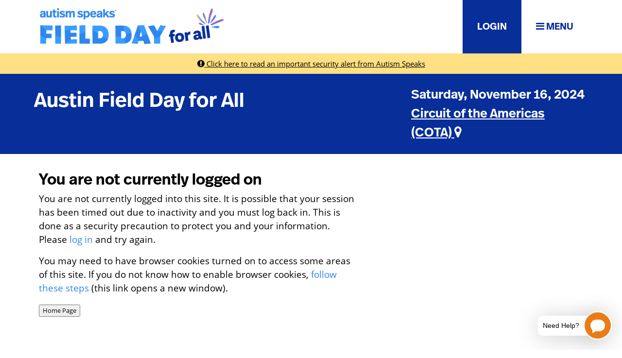

--- FILE ---
content_type: text/html;charset=ISO-8859-1
request_url: https://act.autismspeaks.org/site/Donation2?df_id=6005&PROXY_ID=1517040&PROXY_TYPE=20&FR_ID=7824
body_size: 33585
content:
<!DOCTYPE html>
<html>

<head>
<base href="https://act.autismspeaks.org/site/" />

<title>

2024 Autism Speaks Field Day for All Donation Form - Autism Speaks
</title>
<meta http-equiv="Content-Type" content="text/html; charset=iso-8859-1" />
<meta http-equiv="Content-Script-Type" content="text/javascript" />
<meta name="Keywords" content=" " />
<meta name="Description" content="" />
<meta name="Robots" content="index, follow" />


<script type="text/javascript">
// feature toggle used for Timeout modal issue
localStorage.setItem('useModalTimeoutToggle', 'false');
</script>


<script type="text/javascript">
var keepAliveString = "keepAlive2('', 'https://act.autismspeaks.org/site/UserLogin?logout=logout&NEXTURL=https%3A%2F%2Fact.autismspeaks.org%2Fsite%2FDonation2%3Fdf_id%3D6005%26amp%3BPROXY_ID%3D1517040%26amp%3BPROXY_TYPE%3D20%26amp%3BFR_ID%3D7824', '0C9A487A3D3226FE7E58E21DE1C570CC.app30102b', 'jsessionid', '/site/', false, true, false)";
var forceKeepAliveString = "forceKeepAlive2('')";
function startTimeout() {
setTimeout(function() {
eval(keepAliveString);
}, 480000);
}
function resetTimeout() {
setTimeout(keepAliveString, 480000);
}
startTimeout();
</script><noscript>&nbsp;</noscript>










<script type="text/javascript" src="../yui3/yui/yui-min.js"></script><noscript>&nbsp;</noscript>
<script type="text/javascript" src="../js/convio/modules.js?version=2.9.3"></script><noscript>&nbsp;</noscript>
<script type="text/javascript">
var Y = YUI({base: '../yui3/',
insertBefore: 'yui_marker_loader_css', // insert all YUI module css before customstyle so it can be overridden
debug: false, 
modules: getModules('../', 'convio', true, true)});
localStorage.setItem('useNewYUI', 'false');
</script><noscript>&nbsp;</noscript>



<script type="text/javascript" src="../js/utils.js"></script><noscript>&nbsp;</noscript>

<script type="text/javascript" src="../js/obs_comp_rollup.js"></script><noscript>&nbsp;</noscript>


<link href="../css/themes/default.css" rel="stylesheet" type="text/css" />
<link href="../css/themes/alphacube.css" rel="stylesheet" type="text/css"/>





<link href="../css/UserGlobalStyle.css" rel="stylesheet" type="text/css" />



<link href="../css/FormComponentsBehavior.css" rel="stylesheet" type="text/css" />
<script type="text/javascript" src="../js/FormComponentsBehavior.js"></script><noscript>&nbsp;</noscript>
<script type="text/javascript" src="../js/don_level_elements.js"></script><noscript>&nbsp;</noscript>
<script type="text/javascript" src="../js/don_premium_elements.js"></script><noscript>&nbsp;</noscript>
<script type="text/javascript" src="../js/donations2.js"></script><noscript>&nbsp;</noscript>


<link rel="stylesheet" type="text/css" id="yui_marker_loader_css" />
<link href="../css/CustomStyle.css" rel="stylesheet" type="text/css" />
<link href="../css/CustomWysiwygStyle.css" rel="stylesheet" type="text/css" />






<meta name="CnvHeaderVersion" content="v5.0" />


<meta name="viewport" content="width=device-width, initial-scale=1.0, maximum-scale=1.0;">
<!-- WYW ID: [U1:wywId=7882] -->
<!-- LOGGED IN? Not Logged In -->
<!-- ZERO DOLLAR?  -->
<!-- Google Tag Manager -->
<script>(function(w,d,s,l,i){w[l]=w[l]||[];w[l].push({'gtm.start':
  new Date().getTime(),event:'gtm.js'});var f=d.getElementsByTagName(s)[0],
  j=d.createElement(s),dl=l!='dataLayer'?'&l='+l:'';j.async=true;j.src=
  'https://www.googletagmanager.com/gtm.js?id='+i+dl;f.parentNode.insertBefore(j,f);
  })(window,document,'script','dataLayer','GTM-5F8FJN');</script>
  <!-- End Google Tag Manager -->
  
  <!-- Google Tag Manager (noscript) -->
  <noscript><iframe src="https://www.googletagmanager.com/ns.html?id=GTM-5F8FJN"
  height="0" width="0" style="display:none;visibility:hidden"></iframe></noscript>
  <!-- End Google Tag Manager (noscript) -->
  
  <meta charset="utf-8">
    <meta name="viewport" content="width=device-width, initial-scale=1">
    <meta name="description" content="Autism Speaks Field Day for All is a celebration of the light that shines in every person with autism and the community that supports them.">
    <meta name="keywords" content="Autism,Speaks,Field Day,Fundraising,Autistic">
  
    <!--
  <meta property="og:site_name" content="Autism Speaks Walk" />
  <meta property="og:title" content="Autism Speaks Walk" />
  <meta property="og:description" content="Autism Speaks Walk is the world's largest autism fundraising event dedicated to supporting the needs of people with autism and their families throughout their life's journey." />
  <meta property="og:url" content="https://act.autismspeaks.org/site/Donation2?df_id=6005&amp;PROXY_ID=1517040&amp;PROXY_TYPE=20&amp;FR_ID=7824&s_src=SocialMedia&s_subsrc=Share" />
  <meta property="og:type" content="website" />
  <meta property="og:image" content="https://act.autismspeaks.org/images/content/pagebuilder/walk-facebook-image.jpg" />
  <meta property="og:image:width" content="1200" />
  <meta property="og:image:height" content="610" />
  <meta property="twitter:card" content="summary_large_image" />
  <meta property="twitter:image" content="https://act.autismspeaks.org/images/content/pagebuilder/walk-facebook-image.jpg" />
    -->
  
    <link rel="canonical" href="https://act.autismspeaks.org/site/Donation2?df_id=6005&amp;PROXY_ID=1517040&amp;PROXY_TYPE=20&amp;FR_ID=7824"> 
  
  <link rel="apple-touch-icon" sizes="180x180" href="../fieldday/apple-touch-icon.png">
  <link rel="icon" type="image/png" sizes="32x32" href="../fieldday/favicon-32x32.png">
  <link rel="icon" type="image/png" sizes="16x16" href="../fieldday/favicon-16x16.png">
  <link rel="manifest" href="../fieldday/site.webmanifest">
  
  
   
    
  <!-- #set fr_id -->
  
    
      
        
          <!-- id in FR_ID x7824x -->
            
          
        
      
    
  
  <!-- set trID xx = independent var x7824x -->
  
  <!-- confirm trID x7824x -->
  <!-- APP ID: 9 -->  
  
    <!-- Bootstrap core CSS -->
  <link href="https://cdnjs.cloudflare.com/ajax/libs/bootstrap/5.1.3/css/bootstrap.min.css" rel="stylesheet">
  <link rel="stylesheet" href="https://use.typekit.net/emv3uqq.css">
  <!--<link href="https://fonts.googleapis.com/css?family=Open+Sans:400,400i,600,600i,700,800&display=swap" rel="stylesheet">-->
  <link rel="stylesheet" href="https://cdnjs.cloudflare.com/ajax/libs/font-awesome/4.7.0/css/font-awesome.css" integrity="sha512-5A8nwdMOWrSz20fDsjczgUidUBR8liPYU+WymTZP1lmY9G6Oc7HlZv156XqnsgNUzTyMefFTcsFH/tnJE/+xBg==" crossorigin="anonymous" referrerpolicy="no-referrer">
    <link href="../rebrand-assets/colors.css" rel="stylesheet">
  
  <style>
      @font-face {
        font-family: 'as-filled';
        src: url('https://act.autismspeaks.org/customicons/as-filled/font/as-filled.eot?37469562');
        src: url('https://act.autismspeaks.org/customicons/as-filled/font/as-filled.eot?37469562#iefix') format('embedded-opentype'),
             url('https://act.autismspeaks.org/customicons/as-filled/font/as-filled.woff?37469562') format('woff'),
             url('https://act.autismspeaks.org/customicons/as-filled/font/as-filled.ttf?37469562') format('truetype'),
             url('https://act.autismspeaks.org/customicons/as-filled/font/as-filled.svg?37469562#as-filled') format('svg');
        font-weight: normal;
        font-style: normal;
      }
      i.as-icon {
        font-family: "as-filled";
        font-style: normal;
        font-weight: normal;
        speak: never;
        display: inline-block;
        text-decoration: inherit;
        width: 1em;
        font-size: 6em;
        margin-right: .2em;
        text-align: center;
        font-variant: normal;
        text-transform: none;
        line-height: 1em;
        margin-left: .2em;
        -webkit-font-smoothing: antialiased;
        -moz-osx-font-smoothing: grayscale;
      }
  </style>
  
  <style>
      .bd-placeholder-img {
        font-size: 1.125rem;
        text-anchor: middle;
        -webkit-user-select: none;
        -moz-user-select: none;
        user-select: none;
      }
      @media (min-width: 768px) {
        .bd-placeholder-img-lg {
          font-size: 3.5rem;
        }
      }
  /* Wrapper / Resets */
  *, html, body, form, input, input.AddressBookButtons, input.Advocacy, input.btn, input.btnLg, input.btnMed, input.btnMini, input.btnSm, select, select.Advocacy, textarea, legend, ul, ol, li, option, table, tr, th, th.rfl_infoStatus, td, td.AlertListDescription, td.cstmBack, p, p.cstmBtnText, p.cstmFrame, p.cstmHeading, p.cstmText, p.cstmTitle, p.dividerHeading, p.scrollingText, span.cstmHeading, a, a.btn, a.btn:visited, a.cstmBtnText:hover, a.cstmBtnText:link, a.cstmBtnText:visited, #navList, .AdvocacyInstructions, .AdvocacyNSFix, .BlogHeader, .Button, .Divider, .FieldLabels, .FormBox, .FormBox06, .FormBoxHeader, .Hint, .Instructions, .Instructions, .ListItem0, .ListItem1, .NetscapeFix, .NoteText, .ObjTitle, .PhotoLinks, .Premiums, .ProgressBox, .ProgressBoxCurrent, .SectionHead, .SmallButton, .Smaller, .SmallerC, .TribBtnText1, .Upgrades, .WhatNext, .alphacube_content, .dialog_content, .dialog_title, .Explicit, .fr_register_another, .paraBlueSansSmall, .smallBlack, .smallSans, .smallSansBold, .smallWhiteBoldSans, .smallWhiteSans, .smallestBlackSans {font-family: inherit; color: inherit;}
  P, LI, OL, UL, TABLE, TR, TH, TD, .Explicit {font-size: 1.2rem;}
  h1,h2,h3,h4,h5,h6 {font-family: 'ff-real-headline-pro';}
  a:link, a:visited {color: #2e86ef; text-decoration: none;}
  a:hover {text-decoration: none; color: #2e86ef;}
  div.responsive {width: auto;}
      /* General */
      body {font-family: 'open-sans'; font-size: 18px; padding-top: 110px;}
    .l-border-blue {border-left: 10px #072e99 solid!important;}
    .r-border-blue {border-right: 10px #072e99 solid!important;}
    .b-border-blue {border-bottom: 10px #072e99 solid!important;}
    .t-border-blue {border-top: 10px #072e99 solid!important;}
    .std-box-shadow {box-shadow: 0px 0px 20px #666;}
    div#mapModalContainer iframe {min-height: 400px;}
    @media screen and (max-width: 768px) {
      div#mapModalContainer iframe {min-height: 300px;}
    }
    /* Modals and Offcanvas */
    div#registerModal div.signup-type-icon {font-size: 80px; color: #2e86ef;}
    div#registerModal div.signup-option a {text-decoration: none; font-size: 26px; color: #2e86ef;}
    div#registerModal div.signup-option:hover a, div#registerModal div.signup-option:hover i {color: #072e99;}
    div#offcanvasNav button.btn-close {right: 20px; top: 20px;}
  div.offcanvas ul.navbar-nav li.nav-item {
      /*border-bottom: 1px #ccc solid;*/
  }
  div.offcanvas a.collapse-item {
      padding: 0.5rem 1.25rem;
      display: inline-block;
      width: 100%;
      margin-bottom: 0rem;
      text-decoration: none;
  }
  div.offcanvas li.dropdown a.nav-link.collapsed::after {content: '\f105'; font-family: FontAwesome;}
  div.offcanvas li.dropdown a.nav-link::after {content: '\f107'; font-family: FontAwesome; padding-left: 20px;}
  
  div.offcanvas .list-group {border-radius: 0; box-shadow: inset 0px 10px 7px -12px #333, inset 0px -10px 7px -12px #333; background: #f4f4f4;}
  .navbar-nav .nav-link {
      display: block;
      padding: 0.5rem 0.75rem;
      padding-left: 0.75rem;
      padding-right: 0.75rem;
  }
  div.offcanvas ul.navbar-nav > li.nav-item > a.nav-link {
      font-family: 'open-sans';
      font-size: 18px;
      font-weight: normal;
      transition: all 0.2s linear;
  }
  div.offcanvas ul li ul li a.collapse-item {
      font-family: open-sans;
      font-size: 16px;
  }
  div.offcanvas ul li ul li:first-of-type a.collapse-item {padding-top: 10px;}
  div.offcanvas ul li ul li:last-of-type a.collapse-item {padding-bottom: 10px;}
  
  div.offcanvas ul.navbar-nav > li.nav-item > a.nav-link.nav-back-asw {
      font-family: 'open-sans';
      font-size: 14px;
      background: #62A4F3;
      color: #fff;
      font-weight: normal;
  }
  div.offcanvas ul.navbar-nav > li.nav-item > a.nav-link:hover {
    background: #072e99;
    color: #fff;
    transition: all 0.2s linear;
  }
  
  /* Header */
  header a img {width: 400px; max-width: 100%; transition: width 0.3s ease-in-out;}
    header a.nav-link {transition: padding 0.3s ease-in-out;}
    header.scrolling > div {box-shadow: 0px 0px 10px #333; transition: all 0.3s ease-in-out;}
    header.scrolling a.nav-link {padding: 15px 30px; transition: padding 0.3s ease-in-out, transform 0.1s ease-in-out;}
    header.scrolling a img {width: 225px; transition: width 0.3s ease-in-out;}
    header a.nav-link {transition: transform 0.1s ease-in-out;}
    header a.nav-link:hover {transform: scale(1.1); position: relative; z-index: 999;}
    header a.nav-link {padding: 40px 30px; font-size: 20px;}
    #fundraiserDropdown {min-width: 300px;}
    #fundraiserDropdown li a:link, #fundraiserDropdown li a:visited, #fundraiserDropdown li a:active {color: #fff; background: transparent;}
    #fundraiserDropdown li a:hover, #fundraiserDropdown li a:focus {color: #fcc224; background: transparent;}
    #fundraiserDropdownToggle::after {display: none!important;}
  
    @media screen and (max-width: 992px) {
      body {padding-top: 75px;}
      header a img {width: 350px;}
    }
  
    /* General Hover Grow */
    .hover-grow {transition: transform 0.2s ease-in-out;}
    .hover-grow:hover {transform: scale(1.1);}
    a#mobile-menu {font-size: 3rem;}
  /* Greeting / Hero */
  div#video-hero-controls {z-index: 2; left: 60px; bottom: 0; padding: 5px 15px; background: rgba(255,255,255,0.8);}
    div#video-hero-controls > a {font-size: 0; text-decoration: none;}
    div#video-hero-controls > a.play:before {content: "\f28b"; font-family: FontAwesome; font-style: normal; font-weight: normal; text-decoration: none; font-size: 30px;}
    div#video-hero-controls > a.pause:before {content: "\f144"; font-family: FontAwesome; font-style: normal; font-weight: normal; text-decoration: none; font-size: 30px;}
    section.video-hero {
  position: relative;
  background-color: black;
  height: 30vh;
  min-height: 25rem;
  width: 100%;
  overflow: hidden;
  }
  
  section.video-hero video {
  position: absolute;
  top: 50%;
  left: 50%;
  min-width: 100%;
  min-height: 100%;
  width: auto;
  height: auto;
  z-index: 0;
  -ms-transform: translateX(-50%) translateY(-50%);
  -moz-transform: translateX(-50%) translateY(-50%);
  -webkit-transform: translateX(-50%) translateY(-50%);
  transform: translateX(-50%) translateY(-50%);
  }
  
  section.video-hero .container {
  position: relative;
  z-index: 2;
  }
  
  section.video-hero .overlay {
  position: absolute;
  top: 0;
  left: 0;
  height: 100%;
  width: 100%;
  background-color: #2e86ef;
  opacity: 0.4;
  z-index: 1;
  }
  
  section.video-hero.off {
    background: url('https://act.autismspeaks.org/images/content/pagebuilder/walk-hero-image.jpg') transparent no-repeat center center scroll;
  }
  
  section.video-hero.off video {display: none;}
  
  /* Media Query for devices withi coarse pointers and no hover functionality */
  
  /* This will use a fallback image instead of a video for devices that commonly do not support the HTML5 video element */
  
  @media (pointer: coarse) and (hover: none) {
  section.video-hero {
    background: url('https://act.autismspeaks.org/images/content/pagebuilder/walk-hero-image.jpg') transparent no-repeat center center scroll;
  }
  
  section.video-hero video {
    display: none;
  }
  #video-hero-controls {display: none;}
  }
  /* Greeting / Title */
  div#greeting-title {font-size: 42px;}
    div#greeting-location {font-size: 26px;}
  section#greeting-title-location a {
      text-decoration: none;
  }
  section#greeting-title-location #greeting-location-name a {text-decoration: underline;}
  
  section#greeting-title-location a {
      color: #fff;
  }
  
  section#greeting-title-location a:hover {
      color: #fcc224;
      text-decoration: underline;
  }
  /* Greeting / Progress */
  section#greeting-progress div.progress-container {background: url(../wrpr-2441/assets/images/as-progress-bg-gradient.png) repeat-y; background-size: contain;}
    section#greeting-progress div.progress {background: #fff;}
    section#greeting-progress div.progress-bar {background-color: #33d6e2;}
    section#greeting-progress {font-size: 26px;}
  /* Greeting / Top Sponsors */
  section#greeting-topsponsors div.container {border: 16px #dde7f4 solid;}
    section#greeting-topsponsors div.container div.topsponsor-item img {max-width: 60%;}
    h2#greeting-topsponsors-header {position: relative; top: -50px; max-width: 80%;}
  
  @media screen and (max-width: 768px) {
  section#greeting-topsponsors div.container div.topsponsor-item img {max-width: 100%;}
  }
  /* Greeting / Intro */
  section#greeting-info p {
      text-align: justify;
      font-size: 1.4rem;
  }
  /* Greeting / Tabs */
  section#greeting-tabs {background: url(../wrpr-2441/assets/images/as-tabs-bg-gradient.png) repeat-x; background-size: contain;}
  section#greeting-tabs li.nav-item a {background: transparent; border-bottom: 2px transparent solid; font-size: 18px; color: #fff; font-weight: bold; text-transform: uppercase;}
    section#greeting-tabs li.nav-item a:hover {border-bottom: 2px #fff solid; border-radius: 0; text-decoration: none;}
    section#greeting-tabs li.nav-item a.active {background: transparent; border-bottom: 2px #fff solid; border-radius: 0;}
    .tab-pane.active {
      animation: slide-down 1s ease-out;
    }
  div.tab-pane a:link, div.tab-pane a:hover, div.tab-pane a:visited {
      color: #fcc224!important;
  }
    #tabUpdates h1, #tabCommittee h1, #tabVolunteer h1, #tabTeamVillage h1, #tabGrandClub h1 {display: none;}
  
    @keyframes slide-down {
        0% { opacity: 0; transform: translateY(30%); }
        100% { opacity: 1; transform: translateY(0); }
    }
  /* Greeting / Lists & Search */
    section#greeting-lists {background: url(../wrpr-2441/assets/images/as-lists-bg-gradient.png) repeat-x; background-size: contain;}
    section#greeting-lists div.top-list, section#greeting-lists div.lists-search-container {box-shadow: 0px 0px 14px #666;}
    form#greeting-search-parts input[type="text"], form#greeting-search-teams input[type="text"] {
      font-family: 'open-sans';
      font-size: 26px;
      width: 49%;
      margin: 0;
      padding: 10px 20px;
      text-align: center;
      border: 0;
      border-bottom: 1px #333 solid;
  }
  form#greeting-search-teams input[type="text"] {width: 100%;}
  div#search-results {width: 600px; max-width: 100%;}
  div#search-results a.search-result-name {color: #2e86ef; text-decoration: none; font-family: 'ff-real-headline-pro'; font-size: 26px;}
  div#search-results a.search-result-name:hover {text-decoration: underline; transition: color 0.2s ease-in-out; color: #072e99;}
  div#search-results span.search-result-team-label {font-family: 'open-sans'; text-transform: uppercase; font-size: 16px;}
  div#search-results a.search-result-team-link text-blue-75 {font-family: 'open-sans'; color: #2e86ef; text-decoration: none; font-size: 16px;}
  div#search-results a.search-result-team-link text-blue-75:hover {text-decoration: underline; transition: color 0.2s ease-in-out; color: #072e99;}
  div#search-results a.search-result-donate {background: #33d6e2; color: #fff; text-decoration: none; font-family: 'ff-real-headline-pro'; font-size: 20px; height: 65px;}
  div#search-results div.search-result.row {border-bottom: 1px #ddd solid;}
  div#search-results div.search-result.row:last-of-type {border-bottom: 0px; padding-bottom: 50px!important;}
  
  
  div.top-list {padding-bottom: 60px!important; font-size: 18px; font-family: 'open-sans';}
  div.top-list-all {left: 0; bottom: 0; width: 100%;}
  div.top-list-all a {color: #333; border-top: 1px transparent solid; text-decoration: none; width: 100%; text-align: center; padding: 10px 0; background: #f4f4f4; display: inline-block; font-family: 'ff-real-headline-pro';}
  div.top-list-all a:hover {background: #072e99; color: #fff; border-top: 1px #072e99;}
  div.top-list div.row.lists-row:hover {background: #f4f4f4;}
  
  /* Modals / Login */
  div#login-modal .form-signup {
    width: 100%;
    margin: 0 auto;
  }
  
  div#login-modal .form-label-group {
    position: relative;
    margin-bottom: 1rem;
  }
  
  div#login-modal .form-label-group > input,
  div#login-modal .form-label-group > label {
    padding: var(--input-padding-y) var(--input-padding-x);
  }
  
  div#login-modal .form-label-group > label {
    position: absolute;
    top: 0;
    left: 0;
    display: block;
    width: 100%;
    margin-bottom: 0; /* Override default `<label>` margin */
    line-height: 1;
    color: #495057;
    border: 1px solid transparent;
    border-radius: .25rem;
    transition: all .1s ease-in-out;
    font-size: 1rem;
    cursor: text;
  }
  
  div#login-modal .form-label-group input::-webkit-input-placeholder {
    color: transparent;
  }
  
  div#login-modal .form-label-group input:-ms-input-placeholder {
    color: transparent;
  }
  
  div#login-modal .form-label-group input::-ms-input-placeholder {
    color: transparent;
  }
  
  div#login-modal .form-label-group input::-moz-placeholder {
    color: transparent;
  }
  
  div#login-modal .form-label-group input::placeholder {
    color: transparent;
  }
  
  div#login-modal .form-label-group input:not(:placeholder-shown) {
    padding-top: calc(var(--input-padding-y) + var(--input-padding-y) * (2 / 3));
    padding-bottom: calc(var(--input-padding-y) / 3);
  }
  
  div#login-modal .form-label-group input:not(:placeholder-shown) ~ label {
    padding-top: calc(var(--input-padding-y) / 3);
    padding-bottom: calc(var(--input-padding-y) / 3);
    font-size: 12px;
    color: #2e86ef;
  }
  
  div#login-modal LABEL {
      white-space: unset;
  }
  div#login-modal div.checkbox label {
      font-size: 1rem;
  }
  div#login-modal .form-label-group > input[type="text"], div#login-modal .form-label-group > input[type="password"] {cursor: text;}
  
  /* Janrain Overrides */
  div#social-login .janrainHeader {
      display: none;
  }
  
  div#social-login .janrainContent {
      position: inherit!important;
      width: 100%!important;
  }
  
  div#social-login div#janrainProviderPages {
      position: inherit!important;
      width: 100%!important;
      display: inline-block;
  }
  
  div.janrainPage ul {
      width: 100%;
      display: inline-block;
      height: auto;
  }
  
  div#social-login .janrainPage {
      display: inline-block;
      width: 100%;
  }
  
  div#social-login li#janrain-facebook, div#social-login li#janrain-googleplus, div#social-login li#janrain-twitter {
      width: 100%!important;
      background: none!important;
      border: none!important;
      margin-bottom: 15px!important;
  }
  
  div#social-login span.janrain-provider-text-color-facebook, div#social-login span.janrain-provider-text-color-googleplus, div#social-login span.janrain-provider-text-color-twitter {
      font-size: 18px;
      font-family: 'Open Sans'!important;
  }
  a.login-help-username-link, a#login-help-password-link, a.login-back-link {font-size: 16px;}
  
  div.login-help-intro p {font-size: 16px;}
  
  div.reset-msg, div.error-msg {font-size: 14px;}
  
  div#social-login div#janrainAuthReturnExperience {
      display: none;
  }
  
  /* Modals / Volunteer */
  div#volunteerModal div#cons_info_dob {width: 100%;}
  
  /* Greeting / Sponsors */
  img.tr_sponsorship_logo_image {
            max-width: 200px;
            position: inherit;
            bottom: 0;
            left: 0;
            right: 0;
            margin: auto;
          }
  section#greeting-sponsors h2 {
      font-size: 2.4rem;
  }
  h4.greeting-sponsor-title {
      font-size: 2rem;
      font-family: 'ff-real-headline-pro';
      color: #2e86ef;
      text-align: center;
      margin-bottom: 10px;
      margin-top: 40px;
  }
  /* Wrapper / Page */
  section#mainContent div.responsive {
      width: auto;
      border: none;
  }
  section#mainContent div.responsive img {
      max-width: 100%;
  }
  /* ALL lists/results */
  div.result a.result-donate, div.result a.result-page, div.result a.result-join {
      font-family: 'ff-real-headline-pro';
      font-size: 1.3rem;
      border: 0;
      border-radius: 0;
  }
  /* Personal Page / Team Page */
  div.tr-page-image img {max-width: 100%; width: 100%;}
  div.tr-page-progress div.progress-container {background: url(../wrpr-2441/assets/images/as-progress-bg-gradient.png) repeat-y; background-size: contain;}
    div.tr-page-progress div.progress {background: #ccc;}
    div.tr-page-progress div.progress-bar {background: #fff;}
    div.tr-page-progress {font-size: 26px;}
      div.tr-page-achievements div.container {border-top: 2px #2e86ef solid; border-bottom: 2px #2e86ef solid;}
      div.tr-page-achievements div.achievement-title {font-size: 24px;}
      div.tr-page-content {/*max-height: 300px; overflow: hidden; -webkit-transition: max-height .5s ease-in-out; transition: max-height .5s ease-in-out;*/}
      div.tr-page-content * {font-size: 1.2rem!important;}
      div.tr-page-actions a {font-size: 18px;}
      div.tr-page-donors, div.tr-page-roster {border: 2px #2e86ef solid;}
      div.achievement img {max-width: 100%;}
      span.tr-page-donate-title {font-size: 42px;}
      section.tr-page-donate a.callout-donate-option {background: #fff; border: 2px #072e99 solid; color: #072e99; text-decoration: none; font-size: 24px; font-style:italic;}
      section.tr-page-donate a:hover.callout-donate-option {background: #072e99; color: #fff;}
      section.tr-page-whywalk div.tr-page-whywalk-desc p {font-size: 22px;}
      section.tr-page-eventinfo {background: url(../wrpr-2441/assets/images/as-tabs-bg-gradient.png) repeat-x; background-size: contain;}
      section.tr-page-eventinfo h2.tr-page-eventinfo-title {font-size: 3rem; text-transform: uppercase;}
  div.progress-container.no-goal span.greeting-progress-label, div.progress-container.no-goal span.greeting-progress-amount {font-size: 2rem;}
  
  /* TRR */
  div.responsive a.summary-btn, div.responsive a.summary-btn:hover {
      color: #888;
      background: transparent;
      border: none;
      font-size: 1rem;
  }
  div.campaign-banner-container { display: none; }
      div.progress-bar-container { display: none; }
      div#part_type_section_body div.required-indicator-legend { display: none; }
      div.section-sub-header { display: none; }
      div.registration-page-container div.section-footer { background: transparent; }
      div.registration-page-container div.section-container { border: 0; }
      div.responsive {
          color: #333;
          -webkit-text-size-adjust: 100%;
          font-family: 'open-sans';
          font-size: 1em;
          width: auto;
      }
      div.responsive a.next-step, div.responsive button.next-step, div.responsive button.action-button {
          background: #2e86ef;
          color: #fff;
          border: 2px #2e86ef solid;
          border-radius: 0px;
      }
      div.responsive a:hover.next-step, div.responsive button:hover.next-step, div.responsive button:hover.action-button {
          border: 2px #96C2F7 solid;
          background: #2e86ef;
      }
      div.responsive a.step-button, div.responsive button.step-button, div.responsive input.step-button {
          border-radius: 0px;
      }
      div.registration-page-container div.section-header {
      background: transparent;
      border-radius: 0;
      color: #072e99;
      font-family: 'ff-real-headline-pro';
      border: 0;
      margin-bottom: 20px;
      border-bottom: 5px #072e99 solid;
      /*text-transform: lowercase;*/
  }
      div.registration-page-container div.section-header span.section-header-text {
      font-size: 2rem;
      font-family: 'ff-real-headline-pro';
  }
      div.registration-page-container div.section-header 
      div.registration-page-container div.sub-section-header {
      background: #2e86ef;
      color: #fff;
      font-family: 'ff-real-headline-pro';
      }
      div.responsive input[type="text"], div.responsive input[type="number"], div.responsive input[type="email"], div.responsive input[type="tel"], div.responsive input[type="password"], div.responsive textarea {
          border: 1px solid #d9d6cf;
          padding: 5px 7px;
          border-radius: 5px;
          -moz-border-radius: 5px;
          -webkit-border-radius: 5px;
          -webkit-box-shadow: inset 3px 3px 3px #f0f0f0;
          -moz-box-shadow: inset 3px 3px 3px #f0f0f0;
          box-shadow: inset 3px 3px 3px #f0f0f0;
      }
      div.responsive select, div.responsive input[type="text"], div.responsive input[type="number"], div.responsive input[type="email"], div.responsive input[type="tel"], div.responsive input[type="password"], div.responsive textarea {
          display: block;
          width: 100%;
          height: calc(1.5em + .75rem + 2px);
          padding: .375rem .75rem;
          font-size: 1rem;
          font-weight: 400;
          line-height: 1.5;
          color: #495057;
          background-color: #fff;
          background-clip: padding-box;
          border: 1px solid #ced4da;
          border-radius: .25rem;
          transition: border-color .15s ease-in-out,box-shadow .15s ease-in-out;
      }
  div.responsive input[type="checkbox"] {
      /*vertical-align: baseline;*/
      width: 20px;
      height: 20px;
      margin-top: 8px;
  }
  div.responsive select, div.responsive input[type="text"], div.responsive input[type="number"], div.responsive input[type="email"], div.responsive input[type="tel"], div.responsive input[type="password"], div.responsive textarea {
      box-shadow: none;
      border-radius: 0;
      padding: 10px 20px;
      height: auto;
  }
  div.registration-page-container div.sub-section-container {
      background-color: #fff;
  }
  div.registration-page-container div.sub-section-header div span {
      font-family: 'ff-real-headline-pro';
      color: #2e86ef;
      /* text-transform: lowercase; */
      font-size: 1.6rem;
  }
  div.registration-page-container div.sub-section-header {
      background: #fff;
      border: 0;
  }
  .ObjTitle {
      font-family: 'ff-real-headline-pro';
      font-size: 2rem;
  }
  /* PTYPE */
  div.donation-level-container div.donation-level-row-container input[type="radio"] {
      display: none;
  }
  div.donation-level-row-container span.donation-level-amount-text {
      display: none;
  }
  div.donation-level-row-container span.donation-level-description-text {
      display: none;
  }
  div.donation-level-row-container label.donation-level-row-label {
    min-width: 100px;
    text-align: center;
  }
  div.donation-level-row-container label.donation-level-row-label, div.donation-level-row-container label.donation-level-row-label-no-gift, div.donation-level-row-container input[type="text"] {
      cursor: pointer;
  }
  div.donation-level-row-container label.donation-level-row-label, div.donation-level-row-container label.donation-level-row-label-no-gift {
      padding: 10px 20px;
      margin: 0;
      border-radius: 0;
  }
  div.donation-level-row-container label.donation-level-row-label-no-gift {
      padding: 14px 20px 7px 20px;
  }
  div.donation-level-row-container span.donation-level-name, div.donation-level-row-container label.donation-level-row-label-no-gift {
      font-family: 'ff-real-headline-pro';
      font-size: 1.2rem;
  }
  div.donation-level-row-container {
      float: left;
      margin-right: 10px;
  }
  div.donation-level-row-container.selected label.donation-level-row-label, div.donation-level-row-container.selected label.donation-level-row-label-no-gift, div.donation-level-row-container.selected input[type="text"] {
      background: #072e99;
      color: #fff;
      border-color: #072e99;
      box-shadow: none;
      text-align: center;
  }
  #participation_options_page div.donation-level-row-container div.input-container {
      margin-top: 0;
      margin-bottom: 0;
  }
  div.donation-level-row-container input[type="text"] {
      font-family: 'ff-real-headline-pro';
      font-size: 1.2rem;
      padding: 11px 20px 8px 20px;
      height: auto;
      width: 165px;
      border-radius: 0;
  }
  div#part_type_additional_gift_section_header {
      font-family: 'ff-real-headline-pro';
      color: #072e99;
      font-size: 1.5rem;
  }
  
  div.registration-page-container div.section-body {
      padding: 0px;
  }
  div#part_type_fundraising_goal_container input {
      max-width: 250px;
      box-shadow: none;
      border-radius: 0;
      padding: 10px 20px;
      height: auto;
      margin-left: 0;
  }
  div#part_type_fundraising_goal_container #suggested_goal_container {margin-left: 0; font-size: 1rem;}
  div#part_type_selection_container {}
  
  div.part-type-container {
      width: 100%;
      border: 2px #ccc solid;
      margin-right: 0px;
      margin-bottom: 20px;
      margin-top: 0;
      border-radius: 0;
      padding: 10px;
      background: #f4f4f4;
  }
  
  div.part-type-container.selected {
      color: #fff;
      background: #2e86ef;
      border-color: #2e86ef;
      margin-bottom: 20px;
      margin-top: 0;
      border-radius: 0;
  }
  
  div.part-type-decoration-messages span.part-type-name {
      display: block;
      text-align: left;
      font-family: 'ff-real-headline-pro';
  }
  div.part-type-decoration-messages span.part-type-name-value-separator {
      display: none;
  }
  
  div.part-type-decoration-messages span.part-type-fee-text {
      width: 100%;
      text-align: left;
      display: inline-block;
      font-family: 'ff-real-headline-pro';
  }
  
  div.part-type-decoration-messages .part-type-description-text {
      font-size: 1rem;
  }
  
  div.part-type-registrations-left {
      margin-top: 5px;
      font-size: 1rem;
      text-align: left;
  }
  div.part-type-container input[name="fr_part_radio"] {
      display: none;
  }
  div.part-type-container div.part-type-decoration-messages {
      width: 100%;
      max-width: 100%;
  }
  
  div.part-type-container div.part-type-decoration-messages label {
      width: 100%;
  }
  a#discount-show-link {
      font-size: 1rem;
      font-family: 'ff-real-headline-pro';
      text-decoration: none;
      color: #f74f9c;
  }
  label#disc_code_container {
      display: none;
  }
  input#discount_code {
      display: none;
      width: 200px;
      padding: 10px 20px;
      height: auto;
      box-shadow: none;
      border-radius: 0;
  }
  select#cons_birth_date_MONTH, select#cons_birth_date_DAY, select#cons_birth_date_YEAR {
      float: left;
      width: 33%;
      padding: 12px 10px;
      margin-top: 1px;
  }
  div#personal_info_section_one, div#personal_info_section_two {
      width: 100%!important;
  }
  div#employment_information_container {
      width: 100%;
      clear: both;
  }
  div#employment_information_container div#occupation_container, div#employment_information_container div#employer_container {
      margin-left: 0;
  }
  .cons-full-name-container {
      width: 50%;
      float: left;
  }
  div#cons_info_dob, div#cons_info_gender_container {
      width: 50%;
      float: left;
  }
  label#fund_goal_container {
      font-family: 'ff-real-headline-pro';
      color: #2e86ef;
      font-size: 1.5rem;
  }
  div#part_type_selection_container span.field-required, div#part_type_selection_container span#sel_type_container {
      display: none;
  }
  div#part_type_donation_level_input_container {
      display: inline-block;
  }
  div.section-header span#title_container {
      font-size: 2rem;
      font-family: 'ff-real-headline-pro';
  }
  div.part-type-decoration-messages span.part-type-name {
      font-size: 3rem;
      line-height: 3rem;
  }
  div.part-type-decoration-messages .part-type-description-text {
      font-size: 2rem;
      line-height: 2rem;
      margin-top: 0;
  }
  div.part-type-container {
      width: 50%;
      float: left;
      padding: 0;
      background: transparent;
  }
  div.part-type-container div.part-type-decoration-messages label {
      padding: 3.5rem;
      cursor: pointer;
  }
  div.part-type-container .part-type-decoration-messages {
      margin: 0;
  }
  div.part-type-container span.part-type-fee-text {
      display: none!important;
  }
  @media screen and (max-width: 768px) {
    div.part-type-container {width: 100%; display: block;}
  }
  /* WAIVER */
  div#fr_waiver_page div.waiver-text {
      margin: 20px 0;
      width: 100%;
      padding: 20px 40px;
      height: 500px;
      overflow-y: scroll;
  }
  /* RegSummary */
  
  
  
  /* Fundraising Center */
  .card.fc-listing-card {
      border-radius: 0;
      border: 1px #ccc solid;
  }
  .fc-listing-card .card-footer {
      background: none;
      border-top: 0;
  }
  .fc-listing-card .card-footer a {
      font-family: 'ff-real-headline-pro';
      font-size: 1.2rem;
      padding: 0.5rem;
      color: #fff;
      border: none;
  }
  div#pastEvents .card-footer {
      display: none!important;
  }
  div#pastEvents * {
      opacity: 0.8!important;
  }
  /* Progress Bar */
  .progress-bar {
      transition: width 1s ease-in-out;
  }
  
  
  /* Override for buttons in tab-pane */
  div.tab-pane a:link.btn, div.tab-pane a:hover.btn, div.tab-pane a:visited.btn {color: #fff!important;}
  
  
  
  li.grandclub-name {
      list-style-type: none;
      display: inline-block;
      padding: 5px 10px;
      font-size: 20px;
  }
  
  #tabVolunteer a.btn.btn-lg {
      font-size: 24px;
      padding: 10px 20px;
      font-weight: bold;
  }
  div#greeting-local-details img {
      max-width: 100%;
      height: auto!important;
  }
  /* Progress */
  .progress-bar-animated {animation-direction: reverse;}
  
  /* Grand Club */
  section#greeting-grandclub-members h3 {
      font-size: 2.5rem;
  }
  </style>





<script type="text/javascript">
var _gaq = _gaq || [];
_gaq.push(['_setAccount', 'UA-3170412-70']);
_gaq.push(['_setDomainName', 'none']);
_gaq.push(['_setAllowLinker', true]);


_gaq.push(['_trackPageview', '\/funnel\/Donation2\/2024 Field Day for All Donation Form\/root']);


(function() {
var ga = document.createElement('script'); ga.type = 'text/javascript'; ga.async = true;
ga.src = ('https:' == document.location.protocol ? 'https://ssl' : 'http://www') + '.google-analytics.com/ga.js';
var s = document.getElementsByTagName('script')[0]; s.parentNode.insertBefore(ga, s);
})();
addOnLoadHandler(function() {
// track items and transactions 
if (typeof trackItemsAndTransactions != "undefined" && typeof trackItemsAndTransactions != null){
trackItemsAndTransactions();
}
});
</script><noscript>&nbsp;</noscript>
 
 
 
 

		
</head>
<body












class="" style=""
>	



<div class="modal fade" id="mapModal" tabindex="-1">
  <div class="modal-dialog modal-lg">
    <div class="modal-content border-0 rounded-0 l-border-blue std-box-shadow">
      <div class="modal-header border-0">
        <h3 class="text-deepblue tk-ff-real-headline-pro">Location & Directions</h3>
        <button type="button" class="btn-close" data-bs-dismiss="modal" aria-label="Close"></button>
      </div>
      <div class="modal-body">
        <div id="mapModalContainer">
          <iframe width="100%" style="" frameborder="0" style="border:0" src="https://www.google.com/maps/embed/v1/place?key=AIzaSyDWUjarugjkTII_AP2wpaEgPhGcDsJmgtM&zoom=16&q=Circuit+of+the+Americas+%28COTA%29+9201+Circuit+of+the+Americas+Blvd+Austin+TX+78617" allowfullscreen>
          </iframe>
        </div>
        <div class="row mt-3">
          <div class="col-md-6" id="mapModalAddress">
            <h4 class="tk-ff-real-headline-pro text-deepblue">Event Location</h4>
            <div class="location-container"></div>
          </div>
          <div class="col-md-6" id="mapModalSchedule">
            <h4 class="tk-ff-real-headline-pro text-deepblue">Event Schedule</h4>
            <div class="schedule-multi"></div>
          </div>
        </div>
      </div>
    </div>
  </div>
</div>

<div class="modal fade" id="registerModal" tabindex="-1">
  <div class="modal-dialog modal-lg">
    <div class="modal-content border-0 rounded-0 l-border-blue std-box-shadow">
      <div class="modal-header border-0 p-3">
        <h3 class="tk-ff-real-headline-pro text-deepblue">How do you want to participate?</h3>
        <button type="button" class="btn-close" data-bs-dismiss="modal" aria-label="Close"></button>
      </div>
      <div class="modal-body">
        <div class="container mb-4">
          <div id="signup-type-selection" class="row">
            <div class="signup-option col-md-4 position-relative text-center">
                <div class="col-12 signup-type-icon"><i class="fa fa-user-plus" aria-hidden="true"></i></div>
                <div class="col-12 signup-type-title"><a href="TRR?fr_id=7824&amp;pg=tfind&amp;s_team=join" id="signup-type-join" class="signup-type-button stretched-link text-center tk-ff-real-headline-pro">Join a Team</a></div>
                <div class="col-12 signup-type-desc">Find an existing team and start fundraising with them.</div>
              </a>
            </div>
            <div class="signup-option col-md-4 position-relative text-center">
                <div class="col-12 signup-type-icon"><i class="fa fa-users" aria-hidden="true"></i></div>
                <div class="col-12 signup-type-title"><a href="TRR?fr_tm_opt=new&amp;pg=tfind&amp;fr_id=7824&amp;s_team=new" id="signup-type-start" class="signup-type-button stretched-link text-center tk-ff-real-headline-pro">Start a Team</a></div>
                <div class="col-12 signup-type-desc">Invite everyone you know to help fundraise with you.</div>
              </a>
            </div>
            <div class="signup-option col-md-4 position-relative text-center">
                <div class="col-12 signup-type-icon"><i class="fa fa-user" aria-hidden="true"></i></div>
                <div class="col-12 signup-type-title"><a href="TRR?fr_tm_opt=none&amp;pg=tfind&amp;fr_id=7824&amp;s_team=false" id="signup-type-individual" class="signup-type-button stretched-link text-center tk-ff-real-headline-pro">Individual</a></div>
                <div class="col-12 signup-type-desc">No team? No problem! Register and fundraise individually.</div>
              </a>
            </div>
          </div>
        </div>
      </div>
    </div>
  </div>
</div>

<div class="modal fade" id="volunteerModal" tabindex="-1">
  <div class="modal-dialog modal-lg">
    <div class="modal-content border-0 rounded-0 l-border-blue std-box-shadow">
      <div class="modal-header border-0 p-3">
        <h3 class="tk-ff-real-headline-pro text-deepblue">Sign up to Volunteer</h3>
        <button type="button" class="btn-close" data-bs-dismiss="modal" aria-label="Close"></button>
      </div>
      <div class="modal-body">
        <div class="container mb-4">
        </div>
      </div>
    </div>
  </div>
</div>


<div class="modal fade" id="loginModal" data-backdrop="static" data-keyboard="false" tabindex="-1" aria-hidden="true">
    <div class="modal-dialog modal-lg">
      <div class="modal-content">
        <div class="modal-header border-0 p-3">
          <button type="button" class="btn-close" data-bs-dismiss="modal" aria-label="Close"></button>
        </div>
        <div class="modal-body">
          <div class="container">
            <div class="row">
            <div id="standard-login" class="col-12 col-md-7 mb-4" style="">
                <form id="login-form" class="form-signup" onsubmit="userLogin()" data-nexturl="https://act.autismspeaks.org/site/Donation2?df_id=6005&amp;PROXY_ID=1517040&amp;PROXY_TYPE=20&amp;FR_ID=7824">
                    <div id="login-intro" class="text-left mb-4">
                      <h3 class="h3 mb-3 font-weight-normal">Login with Autism&nbsp;Speaks</h3>
                    </div>
              
                    <div class="form-label-group form-floating">
                      <input type="text" name="user_name" class="form-control" id="label-name" placeholder="Enter your name" pattern="[a-zA-Z0-9_.\--\/+@%:]{1,40}"
                      title="Username should only contain letters, numbers and/or the following special characters: _ - + @ % . :"  required autofocus>
                      <label for="label-name">Username</label>
                    </div>
                          
                    <div class="form-label-group form-floating">
                      <input type="password" name="password" id="label-password" class="form-control" placeholder="Password" required>
                      <label for="label-password">Password</label>
                    </div>
              
                    <div class="checkbox mb-3">
                      <label>
                        <input type="checkbox" name="remember_me" value="true"> Keep Me Logged In
                      </label>
                    </div>
                    <button class="btn btn-lg bg-blue w-100 text-white btn-block" type="submit">Login</button>
                    <div class="w-100 my-2 text-right" id="login-help-callout"><a class="login-help-username-link" href="#">Need help logging in?</a></div>
                </form>
            </div>

            <div id="standard-login-help-username" class="standard-login-help-container col-12 col-md-7 mb-4" style="display: none;">
                <form id="login-help-username-form" class="form-signup" onsubmit="usernameReminder()">
                    <div class="login-help-intro" class="text-left mb-4">
                      <h3 class="h3 mb-3 font-weight-normal">Need help?</h3>
                      <p><strong>No problem!</strong> Provide your registered email address and we'll send your username as well as a password reset link (in case you need it!) to you.</p>
                    </div>
              
                    <div class="form-label-group form-floating">
                      <input type="email" name="email" class="form-control" id="slhu-email-input" placeholder="Email Address" required autofocus>
                      <label for="slhu-email-input">Email Address</label>
                    </div>
                          
                    <button class="btn btn-lg bg-blue w-100 text-white btn-block" type="submit">Send Reminder</button>
                    <div class="w-100 my-2 text-right" class="login-back-callout"><a class="login-back-link" href="#"><i class="fa fa-caret-left" aria-hidden="true"></i> Back to Login</a></div>
                </form>
            </div>

            <div id="social-login" class="col-12 col-md-5 mb-4" style="">
                <div class="text-left mb-4">
                    <h3 class="h3 mb-3 font-weight-normal">Login with Social</h3>
                </div>                
                <div id="janrain-options"></div>
            </div>
            </div>
          </div>
          <div id="social-login-include" class="d-none">
<script type="text/javascript">
var appName = 'autismspeaks2';
(function() {
if (typeof window.janrain !== 'object') window.janrain = {};
if (typeof window.janrain.settings !== 'object') window.janrain.settings = {};
// Check for a ? to see if there's an existing query string. indexOf() returns -1 if the string is not found.
var janrainServletUrl = 'https://act.autismspeaks.org/site/JanrainLogin';
janrain.settings.tokenUrl = janrainServletUrl + (janrainServletUrl.indexOf('?') == -1 ? '?' : '&') + 'next_url=' + encodeURIComponent('https\x3A\x2F\x2Fact.autismspeaks.org\x2Fsite\x2FDonation2\x3Fdf_id\x3D6005\x26PROXY_ID\x3D1517040\x26PROXY_TYPE\x3D20\x26FR_ID\x3D7824');
janrain.settings.language = 'en';
janrain.settings.type = 'modal';
janrain.settings.linkClass = 'janrainEngage';
function isReady() { janrain.ready = true; };
if (document.addEventListener) {
document.addEventListener("DOMContentLoaded", isReady, false);
} else {
window.attachEvent('onload', isReady);
}
var widgetId = 'janrainAuthWidget';
if (!document.getElementById(widgetId)) {
var e = document.createElement('script');
e.type = 'text/javascript';
e.id = widgetId;
if (document.location.protocol === 'https:') {
e.src = 'https://rpxnow.com/js/lib/' + appName + '/engage.js';
} else {
e.src = 'http://widget-cdn.rpxnow.com/js/lib/' + appName + '/engage.js';
}
var s = document.getElementsByTagName('script')[0];
s.parentNode.insertBefore(e, s);
}
})();
Y.use('jquery-noconflict', function(Y){
var janrainProviderList = ["facebook","googleplus","twitter"];
var providerIcon = jQuery('<span></span>');
jQuery.each(janrainProviderList, function(index, provider){
jQuery('#ID19aca3c5d74loginLinks')
.append(
providerIcon.clone()
.addClass('janrain-provider-icon-16')
.addClass('janrain-provider-icon-' + provider)
);
});
});
</script>
<div class="loginText">
<a class="janrainEngage loginHref" href="#">
Use Your Social Media Login
<div id="ID19aca3c5d74loginLinks" class="loginLinks janrainEngage" style="max-width:300px"></div>
</a>
</div>

</div>
        </div>
      </div>
    </div>
</div>



<!-- No Solicitor -->
<div class="modal fade" id="donationModal" data-backdrop="static" data-keyboard="false" tabindex="-1" aria-hidden="true">
    <div class="modal-dialog modal-lg">
      <div class="modal-content">
        <div class="modal-header border-0 p-3">
        </div>
        <div class="modal-body">
          <div class="container">
            <div class="row">
              <div class="col-12">
                <h3 class="text-deepblue">Who would you like to donate to?</h3>
                <button id="donateFind" class="w-100 btn btn-lg bg-blue text-white border-0 my-2 px-2 py-3 tk-ff-real-headline-pro text-uppercase">Donate to Participant/Team</button>
                <button id="donateEvent" class="w-100 btn btn-lg bg-blue text-white border-0 my-2 px-2 py-3 tk-ff-real-headline-pro text-uppercase">General Donation to Event</button>
              </div>
            </div>

          </div>
        </div>
        <div class="modal-footer border-0 p-3">
        </div>
      </div>
    </div>
</div>


<!-- Security Modal -->
<div class="modal fade" id="securityModal" tabindex="-1" aria-labelledby="securityModalLabel" aria-hidden="true">
  <div class="modal-dialog modal-lg"> 
    <div class="modal-content">
      <div class="modal-header">
        <h1 class="modal-title fs-5" id="securityModalLabel"><i class="fa fa-exclamation-circle" aria-hidden="true"></i> Security Alert</h1>
        <button type="button" class="btn-close" data-bs-dismiss="modal" aria-label="Close" data-dismiss="modal"></button>
      </div>
      <div class="modal-body">
<p style="font-size: 15px;">Like many non-profits, we are always on the lookout for suspicious activity and anyone trying to take advantage of our donors' generosity. To this end, it has recently come to our attention individuals holding themselves out as associated with Autism Speaks have reached out to certain of our donors and partners (by phone and email) requesting payment data or other personal information. These "spoofing" or "impersonation" scams are rampant these days, and we bring this to your attention so you can be vigilant against them. Please keep in mind, we will never attempt to verify your credit card information by mentioning only the last four digits of the credit card number. As always, if you have any concerns at all that a communication is legitimate, or want to report suspicious activity, please do not hesitate to reach out to us anytime at (646) 385-8500, option 4 or <a href="mailto:DataSupport@AutismSpeaks.org">DataSupport@AutismSpeaks.org</a>.</p>
<p style="font-size: 15px;"><strong>We thank you for your assistance and continued support.</strong></p>
      </div>
      <div class="modal-footer">
        <button type="button" class="btn btn-secondary bg-deepblue text-white rounded-0" data-bs-dismiss="modal" data-dismiss="modal">Close</button>
      </div>
    </div>
  </div>
</div>




<div class="offcanvas offcanvas-end bg-white l-border-blue" tabindex="-1" id="offcanvasNav" aria-labelledby="offcanvasNavLabel" style="visibility: hidden;" aria-hidden="true">
    <div class="offcanvas-header">
      
      <h3 class="text-deepblue tk-ff-real-headline-pro">Welcome<br /><span class="text-teal text-uppercase"><a href="#" role="button" data-bs-toggle="modal" data-bs-target="#loginModal">login</a></span></h3>
      
      <button type="button" class="btn-close text-reset background-transparent position-absolute" data-bs-dismiss="offcanvas" aria-label="Close"></button>
    </div>
    <div class="offcanvas-body px-0 pt-0">
  
  <!-- Event Navigation -->
  <div class="dropdown">
    <ul class="navbar-nav justify-content-end flex-grow-1 pe-0">
  
  
  
      <li class="nav-item">
        <a class="nav-link active" aria-current="page" href="TR?pg=entry&fr_id=7824">Event Home</a>
      </li>
  
      <li class="nav-item">
        <a class="nav-link" href="TR?pg=informational&fr_id=7824&type=fr_informational&sid=1541">About The Event</a>
      </li>
      <li class="nav-item">
        <a class="nav-link" href="TR?pg=informational&fr_id=7824&type=fr_informational&sid=1542">News & Updates</a>
      </li>
      <li class="nav-item">
        <a class="nav-link" href="TR?pg=informational&fr_id=7824&type=fr_informational&sid=1543">FAQ</a>
      </li>
      <li class="nav-item">
        <a class="nav-link" href="TR?pg=informational&fr_id=7824&type=fr_informational&sid=1547">Fundraising Tools</a>
      </li>
      <li class="nav-item">
        <a class="nav-link" href="TR?pg=informational&fr_id=7824&type=fr_informational&sid=1544">Become a Sponsor</a>
      </li>
      <li class="nav-item">
        <a class="nav-link" href="TR?pg=informational&fr_id=7824&type=fr_informational&sid=1545">Volunteer</a>
      </li>
      <li class="nav-item">
        <a class="nav-link" href="https://autismspeaks.happyfox.com/home/" target="_blank">Help Center</a>
      </li>
    </ul>
  </div>
  
      
  
    </div>
  </div>
  
  <div class="offcanvas offcanvas-top" tabindex="-1" id="fundraiserMenu" aria-labelledby="offcanvasTopLabel">
    <div class="offcanvas-header">
      <h5 id="offcanvasTopLabel">Offcanvas top</h5>
      <button type="button" class="btn-close text-reset" data-bs-dismiss="offcanvas" aria-label="Close"></button>
    </div>
    <div class="offcanvas-body">
      ...
    </div>
  </div>


<div id="mainWrap" class="col-12 col-lg-12 mx-auto py-0 py-md-0">




<header class="fixed-top bg-white">
    <div class="bg-white">
      <div class="container px-3 px-md-0">
        <div class="d-flex flex-wrap align-items-center justify-content-start position-relative">
          <a href="TR?pg=entry&fr_id=7824" class="d-flex align-items-center my-2 my-lg-0 me-lg-auto text-white text-decoration-none">
            
            <img src="../images/content/pagebuilder/fieldday_logo_horiz_stacked.png">

            </a>
          <a href="#" id="mobile-menu" data-bs-toggle="offcanvas" data-bs-target="#offcanvasNav" class="ms-auto w-auto d-inline-block d-lg-none text-blue"><i class="fa fa-bars" aria-hidden="true"></i></a>
          <ul class="nav col-12 col-lg-auto my-2 justify-content-center align-items-center my-md-0 text-small d-none d-lg-flex">

            
            

            
            <li>
              <a href="#" class="nav-link text-white align-items-center bg-deepblue text-white tk-ff-real-headline-pro" data-bs-toggle="modal" data-bs-target="#loginModal">
                LOGIN
              </a>
            </li>
            
  
            <li>
              <a class="nav-link text-deepblue align-items-center tk-ff-real-headline-pro" data-bs-toggle="offcanvas" href="#offcanvasNav" role="button" aria-controls="offcanvasNav">
                <i class="fa fa-bars" aria-hidden="true"></i> MENU
              </a>
            </li>
          </ul>
        </div>
      </div>
    </div>
    <!--
    <div class="px-3 py-2 border-bottom mb-3">
      <div class="container d-flex flex-wrap justify-content-center">
        <form class="col-12 col-lg-auto mb-2 mb-lg-0 me-lg-auto">
          <input type="search" class="form-control" placeholder="Search..." aria-label="Search">
        </form>
  
        <div class="text-end">
          <button type="button" class="btn btn-light text-dark me-2">Login</button>
          <button type="button" class="btn btn-primary">Sign-up</button>
        </div>
      </div>
    </div>
    -->
  </header>





<div id="securityAlert" class=""><a href="#" data-bs-toggle="modal" data-bs-target="#securityModal"  data-toggle="modal" data-target="#securityModal"><i class="fa fa-exclamation-circle" aria-hidden="true"></i> Click&nbsp;here&nbsp;to&nbsp;read&nbsp;an&nbsp;important security&nbsp;alert&nbsp;from&nbsp;Autism&nbsp;Speaks</a></div>

<style>
div#securityAlert {
    background: rgba(255, 193, 7, 0.5);
    padding: 10px;
    font-size: 15px;
    text-align: center;
}

div#securityAlert a {
    color: #000;
    text-decoration: underline;
}

#securityAlert i.fa {
    font-size: 17px;
}
</style>






<!-- Not Greeting Page -->











<section id="greeting-title-location" class="py-4 bg-deepblue text-white px-3 px-md-0">
  <div class="container g-0">
    <div class="row">
      
      <div id="greeting-title" class="col-md-8 text-left text-white tk-ff-real-headline-pro"><a href="TR?pg=entry&fr_id=7824">Austin Field Day for All</a></div>
      <div id="greeting-location" class="col-md-4 text-left tk-ff-real-headline-pro text-white">
        <span id="greeting-location-date" class="d-block event-date-long"></span>

        
        
        <span id="greeting-location-name" class="d-block open-sans"><a href="#" data-bs-toggle="modal" data-bs-target="#mapModal" title="Click to view map, get directions and see the schedule!">Circuit of the Americas (COTA)&nbsp;<i class="fa fa-map-marker" aria-hidden="true"></i></a></span>
        

      </div>
      

    </div>
  </div>
</section>



<section id="mainContent" class="py-4 px-3 px-md-0" ><div class="container g-0">





<div class="appArea">
<h3 class="ObjTitle">You are not currently logged on</h3>
<form action="http://act.autismspeaks.org/site/PageServer;jsessionid=00000000.app30102b?NONCE_TOKEN=E58A0F94F88E6EBD95D01F3D0A27E13B" id="CatException" name="CatException" method="post">

<p>You are not currently logged into this site.  It is possible that your session has been timed out due to inactivity and you must log back in.  This is done as a security precaution to protect you and your information. Please <a href="https://act.autismspeaks.org/site/UserLogin?NEXTURL=https%3A%2F%2Fact.autismspeaks.org%2Fsite%2FDonation2%3Fdf_id%3D6005%26amp%3BPROXY_ID%3D1517040%26amp%3BPROXY_TYPE%3D20%26amp%3BFR_ID%3D7824">log in</a> and try again.</p>
<p>You may need to have browser cookies turned on to access some areas of this site.  If you do not know how to enable browser cookies,<a href="http://www.google.com/cookies.html" target="new" title="Google's page about cookies"> follow these steps </a>(this link opens a new window).</p>

<p><input type="submit" name="button" id="button" value="Home Page" class="Button" /></p>
</form>
</div></div></section>





<section id="greeting-sponsors" class="mx-auto bg-white text-deepblue py-4" style="display: none;">
  <div class="container my-4 mx-auto"><h2 class="text-center tk-ff-real-headline-pro">THANK YOU TO OUR SPONSOR<span class="sponsor-plural">S</span></h2></div>
  <div class="container p-2">
    <div id="sponsorContainer" class="row"></div>
  </div>
</section>
<div id="sponsorEmbed" class="d-none"><!-- sponsorship_logo_component.ftl -->

<script>
	Y.use("jquery-noconflict",  function(Y) 
	{
		jQuery(function($) 
		{
			$("#19aca3c5e47 img.tr_sponsorship_logo_image").each(function()
				{
					var $img = $(this);
					var h = $img.height();
					var w = $img.width();
					$img.css('margin-top', + h / -2 + "px");
					$img.css('margin-left', + w / -2 + "px");
				}
            ).show();
		});
	});
</script>
<noscript>&nbsp;</noscript>


<div id="19aca3c5e47" class="tr_sponsorship_logos">
		<div class="tr_sponsorship_logo  tr_sponsorship_logo_horizontal" style="height: 300px; width: 300px">
			<a class="tr_sponsorship_logo_url" href="https://www.aramco.com/en">
				<img class="tr_sponsorship_logo_image" src="../images/cvupload/26/824/cv_44_5699755711476709276.png" alt="[Aramco] *Silver Sponsor*" style="display: none"/>
			</a>
		</div>
		<div class="tr_sponsorship_logo  tr_sponsorship_logo_horizontal" style="height: 300px; width: 300px">
			<a class="tr_sponsorship_logo_url" href="https://angelsofcare.com/">
				<img class="tr_sponsorship_logo_image" src="../images/cvupload/26/824/cv_84_7391992692882997451.png" alt="[Angels of Care Pediatric Home Health] *Service Provider Sponsors*" style="display: none"/>
			</a>
		</div>
		<div class="tr_sponsorship_logo  tr_sponsorship_logo_horizontal" style="height: 300px; width: 300px">
			<a class="tr_sponsorship_logo_url" href="https://www.attainaba.com/">
				<img class="tr_sponsorship_logo_image" src="../images/cvupload/26/824/cv_69_1648091830064690887.png" alt="[Attain] *Service Provider Sponsors*" style="display: none"/>
			</a>
		</div>
		<div class="tr_sponsorship_logo  tr_sponsorship_logo_horizontal" style="height: 300px; width: 300px">
			<a class="tr_sponsorship_logo_url" href="https://behavioral-innovations.com/">
				<img class="tr_sponsorship_logo_image" src="../images/cvupload/26/824/cv_7_577291951578696556.png" alt="[Behavioral Innovations] *Service Provider Sponsors*" style="display: none"/>
			</a>
		</div>
		<div class="tr_sponsorship_logo  tr_sponsorship_logo_horizontal" style="height: 300px; width: 300px">
			<a class="tr_sponsorship_logo_url" href="https://bluebirdbehavioral.com/">
				<img class="tr_sponsorship_logo_image" src="../images/cvupload/26/824/cv_55_8574719516520545404.jpg" alt="[Bluebird Behavioral Solutions] *Service Provider Sponsors*" style="display: none"/>
			</a>
		</div>
		<div class="tr_sponsorship_logo  tr_sponsorship_logo_horizontal" style="height: 300px; width: 300px">
			<a class="tr_sponsorship_logo_url" href="https://www.centriahealthcare.com/autism">
				<img class="tr_sponsorship_logo_image" src="../images/cvupload/26/824/cv_60_6742782798753865674.png" alt="[Centria Autism] *Service Provider Sponsors*" style="display: none"/>
			</a>
		</div>
		<div class="tr_sponsorship_logo  tr_sponsorship_logo_horizontal" style="height: 300px; width: 300px">
			<a class="tr_sponsorship_logo_url" href="https://lunaautism.com/">
				<img class="tr_sponsorship_logo_image" src="../images/cvupload/26/824/cv_86_1420141644102956462.png" alt="[Luna Autism] *Service Provider Sponsors*" style="display: none"/>
			</a>
		</div>
		<div class="tr_sponsorship_logo  tr_sponsorship_logo_horizontal" style="height: 300px; width: 300px">
			<a class="tr_sponsorship_logo_url" href="https://riverkidstexas.com/">
				<img class="tr_sponsorship_logo_image" src="../images/cvupload/26/824/cv_3_6864180503057939421.jpg" alt="[RiverKids Pediatric Home Health] *Service Provider Sponsors*" style="display: none"/>
			</a>
		</div>
		<div class="tr_sponsorship_logo  tr_sponsorship_logo_horizontal" style="height: 300px; width: 300px">
			<a class="tr_sponsorship_logo_url" href="https://nwradio.us/">
				<img class="tr_sponsorship_logo_image" src="../images/cvupload/26/824/cv_36_1998114842329468310.jpg" alt="[NW Radio] *In-Kind Donors*" style="display: none"/>
			</a>
		</div>
		<div class="tr_sponsorship_logo  tr_sponsorship_logo_horizontal" style="height: 300px; width: 300px">
			<a class="tr_sponsorship_logo_url" href="https://www.pepsico.com/our-stories/story/enable">
				<img class="tr_sponsorship_logo_image" src="../images/cvupload/26/824/cv_82_6358562305202185970.jpg" alt="[Pepsico Enable] *In-Kind Donors*" style="display: none"/>
			</a>
		</div>
</div></div>



<footer class="footer bg-bluedeepblue-gradient py-5 mt-5">

      <div class="container">
        <div class="row">
          <div class="col-lg-6 h-100 text-center text-lg-start my-auto">
            <a href="http://www.autismspeaks.org" class="footer-logo"><img src="../kindness-campaign/images/footer-logo-white.png"></a>
            <p class="text-light small my-3">© 2025 Autism Speaks Inc.<br>Autism Speaks and Autism Speaks It&#8217;s Time To Listen &amp; Design are trademarks owned by Autism Speaks Inc. All rights reserved.</p>
          <p class="text-light small"><a class="text-light" href="https://www.autismspeaks.org/privacy-policy" target="_blank">Privacy Policy</a> | <a class="text-light" href="https://www.autismspeaks.org/terms-service" target="_blank">Terms of Service</a></p>
          </div>
          <div class="col-lg-6 h-100 text-center text-lg-right my-auto">
            <ul class="list-inline mb-0">
              <li class="list-inline-item mr-3">
                <a href="https://www.facebook.com/AutismSpeaks/" target="_blank">
                  <i class="fa fa-facebook fa-2x fa-fw text-light"></i>
                </a>
              </li>
              <li class="list-inline-item">
                <a href="https://www.instagram.com/autismspeaks/" target="_blank">
                  <i class="fa fa-instagram fa-2x fa-fw text-light"></i>
                </a>
              </li>
              <li class="list-inline-item mr-3">
                <a href="https://www.linkedin.com/company/autism-speaks/" target="_blank">
                  <i class="fa fa-linkedin fa-2x fa-fw text-light"></i>
                </a>
              </li>
              <li class="list-inline-item mr-3">
                <a href="https://www.youtube.com/autismspeaks" target="_blank">
                  <i class="fa fa-youtube-square fa-2x fa-fw text-light"></i>
                </a>
              </li>
  
            </ul>
          </div>
        </div>
      </div>
</footer>

</div>




<script src="https://cdnjs.cloudflare.com/ajax/libs/bootstrap/5.1.3/js/bootstrap.bundle.min.js"></script>
<script src="https://cdn.jsdelivr.net/npm/js-cookie@3.0.1/dist/js.cookie.min.js"></script>

<script src="https://code.jquery.com/jquery-3.6.0.min.js" integrity="sha256-/xUj+3OJU5yExlq6GSYGSHk7tPXikynS7ogEvDej/m4=" crossorigin="anonymous"></script>

<script src="../kindness-campaign/assets/js/jquery.cycle2.min.js"></script>
<script src="../kindness-campaign/assets/js/jquery.cycle2.carousel.min.js"></script>
<script src="https://cdnjs.cloudflare.com/ajax/libs/luminateExtend/1.8.3/luminateExtend.js"></script>
<script>
  (function($) {
     luminateExtend({
      apiKey: 'speaks_api',
        path: {
          nonsecure: 'http://act.autismspeaks.org/site/',
          secure: 'https://act.autismspeaks.org/site/'
          }
      });
  })(jQuery);
</script>
<script>

// var loginTestCallback = {
//         success: function() {
//           console.log('User logged in.');
//         }, 
//         error: function() {
//           console.log('User NOT logged in.');
//         }
//       };
//     luminateExtend.api({
//         api: 'cons', 
//         callback: loginTestCallback, 
//         data: 'method=loginTest'
//     });


var fr_id = 7824;

var RYODetails;
var partCompanyId;
// Init Popover
var popoverTriggerList = [].slice.call(document.querySelectorAll('[data-bs-toggle="popover"]'))
var popoverList = popoverTriggerList.map(function (popoverTriggerEl) {
return new bootstrap.Popover(popoverTriggerEl)
})

// URL Parameter Render
$.urlParameters = function(params, url) {
  var results = new RegExp("[?&]" + params + "=([^&#]*)").exec(url);
  return results ? decodeURI(results[1]) : null;
};

// Init Tooltip
var tooltipTriggerList = [].slice.call(document.querySelectorAll('[data-bs-toggle="tooltip"]'))
var tooltipList = tooltipTriggerList.map(function (tooltipTriggerEl) {
  return new bootstrap.Tooltip(tooltipTriggerEl)
})

function formatCurrency(amount){
       var str = amount;
       if(str > 0){
         str = str.toString();
         str = str.substring(0,str.length-2) + "." + str.substring(str.length-2);
         str = str.replace(/(\d)(?=(\d\d\d)+(?!\d))/g, "$1,");
         //$(this).text(str);
       } else {
         str = '0.00'
       }
       str = '$'+str;
       return str;
}

  function animateProgress() {
    var val = $('.progress-bar').attr('aria-valuenow');
    $('.progress-bar').css('width', val+'%');
  }

function usernameReminder(){
    // Keep form from submitting
    event.preventDefault();
    luminateExtend.api({
        api: 'cons',
        data: 'method=login' +
              '&send_user_name=true' +
              '&response_format=json' ,
        //requiresAuth: true,
        form: '#login-help-username-form',  
        callback: {
          success: function (data) {
            console.log('Test login: '+JSON.stringify(data));
            //var loginData = luminateExtend.utils.ensureArray(data.loginResponse);
            // Removing any existing Reset Messages
            $('div.reset-msg, div.error-msg').remove();
            // Adding Reset Message
            $('<div class="reset-msg alert alert-success alert-dismissible fade show" role="alert"><strong>Your reminder is on it\'s way!</strong><br>'+data.loginResponse.message+'<br><em>In some cases it can take 5-10 minutes to arrive.</em><button type="button" class="btn-close" data-bs-dismiss="alert" aria-label="Close"></button></div>').appendTo('#login-intro');
            $('#standard-login-help-username').fadeOut('fast', function(){
                $('#standard-login').fadeIn('fast');
            });
            },
          error: function (data) {
            console.log('error: ' + JSON.stringify(data));
          }  
        }  
    });                                
    
  }  

  function usernameReminderAuto(email){
    // Keep form from submitting
    event.preventDefault();
    luminateExtend.api({
        api: 'cons',
        data: 'method=login' +
              '&send_user_name=true' +
              '&email='+email+
              '&response_format=json' ,
        //requiresAuth: true,
        callback: {
          success: function (data) {
            console.log('Test login: '+JSON.stringify(data));
            //var loginData = luminateExtend.utils.ensureArray(data.loginResponse);
            // Removing any existing Reset Messages
            $('div.reset-msg, div.error-msg').remove();
            // Adding Reset Message
            $('<div class="error-msg alert alert-danger alert-dismissible fade show" role="alert" style="display: none;">The Email Address you entered already has an account with Autism Speaks. We are sending a reminder email to '+email+'. Please check your email for more information. <button type="button" class="btn-close" data-bs-dismiss="alert" aria-label="Close"></button></div>').appendTo('#login-create-intro').slideDown();
            },
          error: function (data) {
            console.log('error: ' + JSON.stringify(data));
            // Removing any existing Reset Messages
            $('div.reset-msg, div.error-msg').remove();
            // Adding Reset Message
            $('<div class="error-msg alert alert-danger alert-dismissible fade show" role="alert" style="display: none;">The email address you chose is already being used for an account. Please click "Need help logging in?" to retrieve your account details. <button type="button" class="btn-close" data-bs-dismiss="alert" aria-label="Close"></button></div>').appendTo('#login-create-intro').slideDown();
          }  
        }  
    });                                
    
  }  

  function userLogin(){
    // Keep form from submitting
    event.preventDefault();
    // Removing any existing Error Messages (on retry)
    $('div.error-msg, div.reset-msg').slideUp('fast');
    setTimeout(function(){
        luminateExtend.api({
        api: 'cons',
        data: 'method=login' +
              '&response_format=json' ,
        //requiresAuth: true,
        useHTTPS: true,
        form: '#login-form',  
        callback: {
          success: function (data) {
            console.log('Test login: '+JSON.stringify(data));
            var loginData = luminateExtend.utils.ensureArray(data.loginResponse);
            luminateExtend.global.update({
                auth: {
                    token: loginData.token
                }
            });
            var nextUrl = $('#login-form').attr('data-nexturl');
            console.log('Login successful.');
            window.location.href=nextUrl;
            },
          error: function (data) {
            console.log('error: ' + JSON.stringify(data));

            // Adding Reset Message
            $('<div class="error-msg alert alert-danger alert-dismissible fade show" role="alert" style="display: none;">The username or password you provided wasn\'t correct. You can try entering the information again or click "Need help logging in?" to request your username or password reset link.<button type="button" class="btn-close" data-bs-dismiss="alert" aria-label="Close"></button></div>').appendTo('#login-intro').slideDown();
          }  
        }  
    });    
    }, 700);                        
    
  }  

  function usernameCheck() {
    // Grab username
    var username = $('#create-username-input').val();
    console.log(username);
    // Get Email
    var email = $('#create-email-input').val();
    // Keep form from submitting
    event.preventDefault();
    // Removing any existing Error Messages (on retry)
    $('div.error-msg, div.reset-msg').slideUp('fast');
        luminateExtend.api({
        api: 'cons',
        data: 'method=isUserNameAvailable' +
              '&user_name='+encodeURIComponent(username)+
              '&response_format=json' ,
        //requiresAuth: true,
        callback: {
          success: function (data) {
            console.log('Test login: '+JSON.stringify(data));
            if (data.isUserNameAvailableResponse.available === 'true') {
              console.log('Username is available');
              usernameReminderAuto(email);
            } else {
              console.log('Username is not available');
              // Adding Reset Message
              $('<div class="error-msg alert alert-danger alert-dismissible fade show" role="alert" style="display: none;">The username you specified is currently in use. Please choose another username and try again.<button type="button" class="btn-close" data-bs-dismiss="alert" aria-label="Close"></button></div>').appendTo('#login-create-intro').slideDown();
            }
            },
          error: function (data) {
            console.log('error: ' + JSON.stringify(data));
            // Somehow error occurred. Returning false.
            return true;
          }  
        }  
    });    
  }

  function createAccount(){
    // Keep form from submitting
    event.preventDefault();
    // Removing any existing Error Messages (on retry)
    $('div.error-msg, div.reset-msg').slideUp('fast');
    setTimeout(function(){
        luminateExtend.api({
        api: 'cons',
        data: 'method=create' +
              '&no_welcome=true' +
              '&interaction_body=Austin+Field+Day+for+All+Registration+Account+Creation' +
              '&interaction_subject=Teamraiser+Registration+Account+Creation%3A+Austin+Field+Day+for+All' +
              '&response_format=json' ,
        //requiresAuth: true,
        form: '#login-create-form',  
        callback: {
          success: function (data) {
            console.log('Test login: '+JSON.stringify(data));
            //var loginData = luminateExtend.utils.ensureArray(data.loginResponse);
            var nextUrl = 'https://act.autismspeaks.org/site/Donation2?df_id=6005&amp;PROXY_ID=1517040&amp;PROXY_TYPE=20&amp;FR_ID=7824&account_created=true';
            console.log('Login successful.');
            window.location.href = nextUrl;
            },
          error: function (data) {
            console.log('error: ' + JSON.stringify(data));
            if (data.errorResponse.code == '11') {
              // Either username or email isn't available
              usernameCheck();
            } else {
                // Adding Reset Message
                $('<div class="error-msg alert alert-danger alert-dismissible fade show" role="alert" style="display: none;">An error occurred creating your account. Please try again.<button type="button" class="btn-close" data-bs-dismiss="alert" aria-label="Close"></button></div>').appendTo('#login-create-intro').slideDown();
            }

          }  
        }  
    });    
    }, 700);                        
    
  }  

function getAdditionalLocationDetails() {
luminateExtend.api({
    api: 'teamraiser',
    data: 'method=getTeamraisersByInfo' +
            '&response_format=json' +
            '&list_page_size=1' +
            '&name=%25%25%25' +
            '&list_filter_column=fr_id' +
            '&list_filter_text=7824' +
            '&list_ascending=true',
    callback: {
        success: function (data) {
            console.log(data);
            var searchResults = data.getTeamraisersResponse.teamraiser;
            // console.log(searchResults.location_name);
            // console.log(searchResults.region);
            // console.log(searchResults.area);
            // console.log(searchResults.street_address);
            // console.log(searchResults.city+', '+searchResults.state+' '+searchResults.zip);

            // Creating modal location
            var addressBlock = '<p class="location-block"><strong>';
                addressBlock += searchResults.location_name;
                addressBlock += '</strong><br />';
                if (searchResults.region) {
                    addressBlock += '<em>'+searchResults.region+'</em><br />';
                }
                if (searchResults.area) {
                    addressBlock += '<em>'+searchResults.area+'</em><br />';
                }
                addressBlock += searchResults.street_address+'<br />';
                addressBlock += searchResults.city+', '+searchResults.state+' '+searchResults.zip;

            // Adding block to location modal
            $('div#mapModal div.location-container').html(addressBlock);

            },
        error: function (data) {
        console.log('error: ' + JSON.stringify(data));
        }  
    }  
});  
}


function getParticipants(){
  console.log('Running getParticipants()');
  luminateExtend.api({
      api: 'teamraiser',
      data:   'method=getParticipants' +
              //'&fr_id='+fr_id+
              '&event_type=Collab'+
              '&first_name=%25%25%25' +
              '&list_page_size=500' +
              '&list_sort_column=total' +
              '&list_ascending=false' +
              '&response_format=json', 
      //requiresAuth: true,
      callback: {
      success: function (data) {
          console.log(data);
          },
      error: function (data) {
          console.log(data);
          console.log('error: ' + JSON.stringify(data));
      }  
      }  
  });                                
}

function getTopParticipants(){
     luminateExtend.api({
         api: 'teamraiser',
         data: 'method=getTopParticipantsData' +
               '&fr_id='+fr_id+
               '&response_format=json',
         callback: {
           success: function (data) {
              //console.log('Test Search Part: '+JSON.stringify(data));
              var searchResults = luminateExtend.utils.ensureArray(data.getTopParticipantsDataResponse.teamraiserData);
                if (searchResults.length < 1) {
                  $('<div class="row lists-row py-2"><div class="top-list-zero col-8 text-start">Keep fundraising to make our top list!</div><div class="col-4 text-end"></div></div>').appendTo('div#lists-part-container div.top-list').fadeIn();
                } else {
                  searchResults.forEach(function (participant) {
                  var partResult = '<div class="row lists-row py-2"><div class="top-list-name col-8 text-start"><a href="TR?pg=personal&px='+participant.id+'&fr_id='+fr_id+'">'+participant.name+'</a></div><div class="top-list-amount col-4 text-end">'+participant.total+'</div></div>'
                 $(partResult).appendTo('div#lists-part-container div.top-list').fadeIn();
                }); 
                }
              },
           error: function (data) {
             console.log('error: ' + JSON.stringify(data));
           }  
         }  
     });                                    
}

function getTopTeams(){
     luminateExtend.api({
         api: 'teamraiser',
         data: 'method=getTopTeamsData' +
               '&fr_id='+fr_id+
               '&response_format=json',
         callback: {
           success: function (data) {
              //console.log('Test Search Part: '+JSON.stringify(data));
              var searchResults = luminateExtend.utils.ensureArray(data.getTopTeamsDataResponse.teamraiserData);
                if (searchResults.length < 1) {
                  $('<div class="row lists-row py-2"><div class="top-list-zero col-8 text-start">Keep fundraising to make our top list!</div><div class="col-4 text-end"></div></div>').appendTo('div#lists-team-container div.top-list').fadeIn();
                } else {
                  searchResults.forEach(function (team) {
                  var teamResult = '<div class="row lists-row py-2"><div class="top-list-name col-8 text-start"><a href="TR?pg=team&team_id='+team.id+'&fr_id='+fr_id+'">'+team.name+'</a></div><div class="top-list-amount col-4 text-end">'+team.total+'</div></div>'
                 $(teamResult).appendTo('div#lists-team-container div.top-list').fadeIn();
                }); 
                }
              },
           error: function (data) {
             console.log('error: ' + JSON.stringify(data));
           }  
         }  
     });                                
     
}
// Testing alt call
function getTopCompanies(){
     luminateExtend.api({
         api: 'teamraiser',
         data: 'method=getCompaniesByInfo' +
               '&response_format=json' +
               '&fr_id='+fr_id+
               '&company_name=%25%25%25' +
               '&include_cross_event=true' +
               '&list_page_size=10' +
               '&list_sort_column=total'+
               '&list_ascending=false',
         //requiresAuth: true,  
         callback: {
           success: function (data) {
              console.log('Test Search Company: '+JSON.stringify(data));
              var searchResults = luminateExtend.utils.ensureArray(data.getCompaniesResponse.company);
              searchResults.forEach(function (company) {
                 var companyName = company.companyName;
                 var companyId = company.companyId;
                 var companyEventId = company.eventId;
                 var companyCoordId = company.coordinatorId;
                 var companyType = company.companyType;
                 if (companyType == 'National' || companyType == 'Regional') {
                   var companyPageUrl = 'TR?pg=national_company&fr_id='+fr_id+'&company_id='+companyId;
                 } else {
                   var companyPageUrl = 'TR?pg=company&fr_id='+fr_id+'&company_id='+companyId;
                 }
                 var companyAmountRaised = formatCurrency(company.amountRaised);
                 var companyGoal = company.goal;
                 var companyParticipants = company.participantCount;
                 var companyTeams = company.teamCount;
                 if (company.amountRaised !== '0') {
                  var companyResult = '<div class="row lists-row py-2"><div class="top-list-name col-8 text-start"><a href="'+companyPageUrl+'">'+company.companyName+'</a></div><div class="top-list-amount col-4 text-end">'+companyAmountRaised+'</div></div>'    
                  $(companyResult).appendTo('div#lists-comp-container div.top-list').fadeIn();  
                 }
                  });
              },
           error: function (data) {
             console.log('error: ' + JSON.stringify(data));
           }  
         }  
     });                                
     
   }

   function getParticipantCompany(){
     luminateExtend.api({
         api: 'teamraiser',
         data: 'method=getCompaniesByInfo' +
               '&response_format=json' +
               '&fr_id='+fr_id+
               '&company_name=',
         //requiresAuth: true,  
         callback: {
           success: function (data) {
              //console.log('Test Search Company: '+JSON.stringify(data));
              if (data.getCompaniesResponse.totalNumberResults > 0) {
                partCompanyId = data.getCompaniesResponse.company.companyId;
                
              }
              },
           error: function (data) {
             //console.log('error: ' + JSON.stringify(data));
           }  
         }  
     });                                
     
   }
   var offset = 0;
   var callSize = 500;
   var gcListNames = '';
function getGrandClubParticipants(){

  //alert('Offset: '+offset);
  //alert('Call Size: '+callSize);
  console.log('Running Grand Club getParticipants()');
  luminateExtend.api({
      api: 'teamraiser',
      data:   'method=getParticipants' +
              '&fr_id='+
              '&first_name=%25%25%25' +
              '&list_page_size=500' +
              '&list_sort_column=total' +
              '&list_ascending=false' +
              '&list_page_offset='+offset+
              '&response_format=json', 
      //requiresAuth: true,
      callback: {
      success: function (data) {
          console.log(data);
          var partResults = luminateExtend.utils.ensureArray(data.getParticipantsResponse.participant);
          if (data.getParticipantsResponse.totalNumberResults < 1) {
            $('#grandclub-members-list').html('<li class="text-white" style="list-style-type: none;">Keep fundraising to join the Grand Club!</li>');
          } else {
            partResults.forEach(function (participant){
                if (participant.amountRaised > 99999) {
                console.log('Name: '+participant.name.first+' '+participant.name.last+' | Amount Raised: '+participant.amountRaised);
                if (participant.personalPagePrivate === 'false') {
                    gcListNames += '<li class="grandclub-name"><i class="fa fa-star text-mango" aria-hidden="true"></i> <a href="'+participant.personalPageUrl+'" class="text-white">'+participant.name.first+' '+participant.name.last+'</a> </li>';
                }
                }
                if (data.getParticipantsResponse.totalNumberResults > callSize) {
                offset++;
                callSize = callSize + 500;
                getGrandClubParticipants();
                } else {
                    // finished running
                    if (gcListNames !== '') {
                        $('#grandclub-members-list').html(gcListNames);               
                    } else {
                        $('#grandclub-members-list').html('<li class="text-white" style="list-style-type: none;">Keep fundraising to join the Grand Club!</li>');
                    }
                }
            });
          }

          
          },
      error: function (data) {
          console.log(data);
          console.log('error: ' + JSON.stringify(data));
      }  
      }  
  });                                
}

function searchParticipants(){
     $('div.loading-spinner').fadeIn('fast');
     luminateExtend.api({
         api: 'teamraiser',
         data: 'method=getParticipants' +
               '&response_format=json',
         form: '#greeting-search-parts',     
         callback: {
           success: function (data) {
              //console.log('Test Search Part: '+JSON.stringify(data));
              var searchResults = luminateExtend.utils.ensureArray(data.getParticipantsResponse.participant);
              var totalParticipantsFound = data.getParticipantsResponse.totalNumberResults;
              if (totalParticipantsFound == 0) {
                   $('<div class="row result error mb-4"><p class="result-error">No results were found. Check that you spelled the name correctly and try again.</p></div>').appendTo('div#greeting-search-results div#search-results');
                   $('div#greeting-search-results h3.lists-title').fadeIn();
                   $('div#greeting-search-results div#search-results').slideDown(1000);
                   // Displaying Results Container
                   $('div.loading-spinner').fadeOut('fast', function(){
                        $('div#participantResults').fadeIn();
                    });
               } else {
              searchResults.forEach(function (participant) {
                 if (participant.personalPagePrivate == 'false') {
                  var partResult = '<div class="search-result row m-0 py-4" style="display: none;"><div class="search-result-details col-md-9"><a href="'+participant.personalPageUrl+'" class="search-result-name">'+participant.name.first+' '+participant.name.last+'</a>'
                  if (participant.teamName !== null) {
                    partResult += '<div class="search-result-team"><span class="search-result-team-label me-1 text-blue-75 border-0 rounded-0"><i class="fa fa-users" aria-hidden="true"></i></span><a href="'+participant.teamPageUrl+'" class="search-result-team-link text-blue-75">'+participant.teamName+'</a></div>'
                  }
                  partResult += '</div><div class="search-result-actions mt-3 mt-md-0 col-md-3 "><a href="'+participant.donationUrl+'" class="search-result-donate w-100 text-center justify-content-center align-items-center d-flex py-3 py-md-0 hover-grow">DONATE</a></div></div>'
                 }
                 $('div#greeting-search-results h3.lists-title').fadeIn();
                 $(partResult).appendTo('div#greeting-search-results div#search-results').fadeIn();
                }); 
                $('div#greeting-search-results div#search-results').slideDown(1000);
               }

              },
           error: function (data) {
             console.log('error: ' + JSON.stringify(data));
           }  
         }  
     });                                
     
   } 
  
   function searchTeams(){
     $('div.loading-spinner').fadeIn('fast');
     luminateExtend.api({
         api: 'teamraiser',
         data: 'method=getTeamsByInfo' +
               '&response_format=json',
         form: '#greeting-search-teams',     
         callback: {
           success: function (data) {
              //console.log('Test Search Part: '+JSON.stringify(data));
              var searchResults = luminateExtend.utils.ensureArray(data.getTeamSearchByInfoResponse.team);
              var totalTeamsFound = data.getTeamSearchByInfoResponse.totalNumberResults;
              if (totalTeamsFound == 0) {
                   $('<div class="row result error mb-4"><p class="result-error">No results were found. Check that you spelled the name correctly and try again.</p></div>').appendTo('div#greeting-search-results div#search-results');
                   $('div#greeting-search-results h3.lists-title').fadeIn();
                   $('div#greeting-search-results div#search-results').slideDown(1000);
                   // Displaying Results Container
                   $('div.loading-spinner').fadeOut('fast', function(){
                        $('div#participantResults').fadeIn();
                    });
               } else {
              searchResults.forEach(function (team) {
                  var teamResult = '<div class="search-result row m-0 py-4" style="display: none;"><div class="search-result-details col-md-9"><a href="'+team.teamPageURL+'" class="search-result-name">'+team.name+'</a>'
                  if (team.captainFirstName !== null) {
                    if (team.isCaptainAnon == 'true') {
                      teamResult += '<div class="search-result-team">'
                    } else {
                      teamResult += '<div class="search-result-team"><span class="search-result-team-label search-result-team-captain me-1 text-blue-75 border-0 rounded-0"><i class="fa fa-user" aria-hidden="true"></i></span><a href="https://act.autismspeaks.org/site/TR?pg=personal&fr_id='+team.EventId+'&px='+team.captainConsId+'" class="search-result-team-link text-blue-75">'+team.captainFirstName+' '+team.captainLastName+'</a>'
                    }
                  }
                  //if (team.companyName) {
                  //  teamResult += '<div class="search-result-team-label search-result-team-company me-1 text-blue-75 border-0 rounded-0"><i class="fa fa-building" aria-hidden="true"></i></div>'+team.companyName+'</div>'
                  //} else {
                    teamResult += '</div>'
                  //}
                  teamResult += '</div><div class="search-result-actions mt-3 mt-md-0 col-md-3 "><a href="'+team.joinTeamURL+'" class="search-result-donate w-100 text-center justify-content-center align-items-center d-flex py-3 py-md-0 hover-grow">JOIN</a></div></div>'
                 $(teamResult).appendTo('div#greeting-search-results div#search-results').fadeIn();
                }); 
                $('div#greeting-search-results h3.lists-title').fadeIn();
                $('div#greeting-search-results div#search-results').slideDown(1000);
               }

              },
           error: function (data) {
             console.log('error: ' + JSON.stringify(data));
           }  
         }  
     });                                
     
   } 

function getRYODetails() {
  $.getJSON('https://act.autismspeaks.org/site/SPageServer?pagename=teamraiser_ryoapi&fr_id=7824&px=&pgwrap=n&callback=?', function(data) {
  RYODetails = data;
  console.log('City: '+RYODetails.teamraiser.city);
  });
}

function volunteerSurvey() {
  // Add volunteer button
  $('<a class="btn btn-lg bg-teal text-white" href="TR?pg=informational&fr_id=7824&type=fr_informational&sid=1545">Sign up to Volunteer</a>').insertBefore($('form[name^="survey_"]'));
  // Remove Survey
  $('form[name^="survey_"]').remove();
  // Move survey
    //   $('form[name^="survey_"]').appendTo('div#volunteerModal div.modal-body div.container');
    //   $('form[name^="survey_"] div.survey-question-container:first').removeClass('field-required');
    //   $('form[name^="survey_"] span.field-required').each(function(){
    //     $(this).closest('div.form-content').find('input, select, textarea').attr('required', 'required');
    //   });
    //   // Removing not actually required fields
    //   $('#cons_street2, #cons_phone, #cons_country').removeAttr('required');
    //   //$('#volunteerModal .field-required input, #volunteerModal .field-required select, #volunteerModal .field-required textarea').attr('required', 'required');
    //   $('#cons_birth_date_MONTH option:first').val('');
    //   $('#cons_birth_date_DAY option:first').val('');
    //   $('#cons_birth_date_YEAR option:first').val('');
}


function loadContent(target, url, selector) {
    $.ajax({
        url: url,
        success: function(data,status,jqXHR) {
            $(target).html($(data).find(selector).addBack(selector).children());
            if (target === '#greeting-local-details') {
                // Adding section pill for N&U and removing h1
                $('<div class="section-pill" id="newsPill">News & Updates</div>').prependTo('#greeting-local-details');
            }
        }
    });
}

function buildTabs(){
  // Pulling tabs from JSON and loading custom pages from TR
    setTimeout(function(){
        loadContent('#greeting-local-details', '//act.autismspeaks.org/site/TR?pg=informational&fr_id=&type=fr_informational&sid=1542&pgwrap=n', '#page_body_container');
    },500)
    // setTimeout(function(){
    //     loadContent('#tabCommittee', '//act.autismspeaks.org/site/TR?pg=informational&fr_id=&type=fr_informational&sid=1557&pgwrap=n', '#page_body_container');
    // },500)
    // setTimeout(function(){
    //     loadContent('#tabTeamVillage', '//act.autismspeaks.org/site/TR?pg=informational&fr_id=&type=fr_informational&sid=1558&pgwrap=n', '#page_body_container');
    // },1000)
    // setTimeout(function(){
    //     loadContent('#tabGrandClub', '//act.autismspeaks.org/site/TR?pg=informational&fr_id=&type=fr_informational&sid=1556&pgwrap=n', '#page_body_container');
    // },1500)
    // setTimeout(function(){
    //     loadContent('#tabVolunteer', '//act.autismspeaks.org/site/TR?pg=informational&fr_id=&type=fr_informational&sid=1545&pgwrap=n', '#page_body_container');
    // },2000)

}

function scheduleFormatting() {
  var scheduleMulti = '';
  scheduleMulti = scheduleMulti.replaceAll('~','</p><p class="schedule-line">');
  scheduleMulti = '<p class="schedule-line">'+scheduleMulti+'</p>';
  $('.schedule-multi').html(scheduleMulti);
}


function dateFormatting(date) {
  var optionsLong = { weekday: 'long', year: 'numeric', month: 'long', day: 'numeric' };
  var optionsNormal = { year: 'numeric', month: 'long', day: 'numeric' };
  var eventDate = new Date(date)
  var eventDateStr = eventDate.toString();
  console.log('eventDateCheck: '+eventDateCheck);
  var eventDateCheck = eventDateStr.includes('Dec 31');
  if (eventDateCheck) {
    
      $('.event-date-long').text('Date TBD');
      $('.event-date-normal').text('Date TBD');
    
  } else {
    $('.event-date-long').text(eventDate.toLocaleDateString("en-US", optionsLong));
    $('.event-date-normal').text(eventDate.toLocaleDateString("en-US", optionsNormal));
  }
}

function checkCookies() {
  // Checking hero cookie
  if (heroVideo) {
    var heroCookieStatus = Cookies.get('heroVideoStatus');
    console.log('heroCookiesStatus = '+heroCookieStatus);
    if (heroCookieStatus == 'false') {
        // heroCookieStatus false
        $('#hero-video').toggleClass('vid-off');
        $('#video-hero-controls > a').removeClass('play');
        $('#video-hero-controls > a').addClass('pause');
        heroVideo.pause();
    } else {
        // heroCookieStatus true or not set
        Cookies.set('heroVideoStatus', 'true', { expires: 360 })
        heroVideo.play();
        $('#hero-video').toggleClass('vid-off');
        $('#video-hero-controls > a').removeClass('pause');
        $('#video-hero-controls > a').addClass('play');

    }
  }
}

function buildSponsorSection() {
  // Appending Sponsors based on alt text
    var i = 0;
    $( 'div.tr_sponsorship_logo img' ).each(function() {
  if ($(this).is('[alt*="*"]')) {
    var sponsorTypeFullString = $(this).attr('alt');
    var sponsorType = sponsorTypeFullString.match(/\*[^*]+\*/g).toString().replace(/\*/g,'');
    if (sponsorTypeFullString.match(/\[(.*?]*)\]/g) !== null) {
        var sponsorName = sponsorTypeFullString.match(/\[(.*?]*)\]/g).toString().replace(/\[/g,'').replace(/\]/g,'');
    } else { var sponsorName = 'None'; }
    var sponsorImageUrl = $(this).attr('src');
    console.log(sponsorName);
    //console.log(sponsorType);
    if ($('div[data-sponsortype="'+sponsorType+'"]').length) {
      // Section already exists
        var sponsorItem = '<div class="col sponsor-item mx-auto my-auto p-3 text-center hover-grow" data-sponsorlevel="'+sponsorType+'" data-imageurl="'+sponsorImageUrl+'"><div class="sponsor-img">'
      sponsorItem += $(this).closest('.tr_sponsorship_logo').html();
      sponsorItem += '</div></div>'
        $(sponsorItem).appendTo('div[data-sponsortype="'+sponsorType+'"]'); 
        if (sponsorTypeFullString.includes('^')) {
          var featuredItem = '<div class="col-6 col-md-4 text-center mx-auto my-4 my-md-auto topsponsor-item hover-grow">'
              featuredItem += $(this).closest('.tr_sponsorship_logo').html();
              featuredItem += '</div>'
          $(featuredItem).appendTo('#greeting-topsponsors div.row');
          $('#greeting-topsponsors').removeClass('d-none');
        }

    } else {
      // Section doesn't exist
      $('<h4 class="greeting-sponsor-title">'+sponsorType+'</h4><div class="greeting-sponsor-section row" data-sponsortype="'+sponsorType+'"></div>').appendTo('div#sponsorContainer');
        var sponsorItem = '<div class="col sponsor-item mx-auto my-auto p-3 text-center hover-grow" data-sponsorlevel="'+sponsorType+'" data-imageurl="'+sponsorImageUrl+'"><div class="sponsor-img">'
      sponsorItem += $(this).closest('.tr_sponsorship_logo').html();
      sponsorItem += '</div></div>'
        $(sponsorItem).appendTo('div[data-sponsortype="'+sponsorType+'"]');
        if (sponsorTypeFullString.includes('^')) {
          var featuredItem = '<div class="col-6 col-md-4 text-center mx-auto my-4 my-md-auto topsponsor-item hover-grow">'
              featuredItem += $(this).closest('.tr_sponsorship_logo').html();
              featuredItem += '</div>'
          $(featuredItem).appendTo('#greeting-topsponsors div.row');
          $('#greeting-topsponsors').removeClass('d-none');
        } 
    }

  
  } else {
    var sponsorImageUrl = $(this).attr('src');
    var sponsorTypeFullString = $(this).attr('alt');
    if ($('div[data-sponsortype="notype"]').length == 0) {
      // Creating this new notype container to house sponsor logos that do not currently exist
      $('<h4 class="greeting-sponsor-title">Sponsors</h4><div class="greeting-sponsor-section row" data-sponsortype="notype"></div>').appendTo('div#sponsorContainer');
    }
    var sponsorItem = '<div class="col sponsor-item mx-auto my-auto p-3 text-center hover-grow" data-sponsorlevel="nocat" data-imageurl="'+sponsorImageUrl+'"><div class="sponsor-img">'
      sponsorItem += $(this).closest('.tr_sponsorship_logo').html();
      sponsorItem += '</div></div>'
      $(sponsorItem).appendTo('div[data-sponsortype="notype"]');
      if (sponsorTypeFullString.includes('^')) {
          var featuredItem = '<div class="col-6 col-md-4 text-center mx-auto my-4 my-md-auto topsponsor-item hover-grow">'
              featuredItem += $(this).closest('.tr_sponsorship_logo').html();
              featuredItem += '</div>'
          $(featuredItem).appendTo('#greeting-topsponsors div.row');
          $('#greeting-topsponsors').removeClass('d-none');
      } 
  }
  
  $('img.tr_sponsorship_logo_image').show();
  i++
  });
  $('a.tr_sponsorship_logo_url').attr('target', '_blank');
  if (i > 0) {
    // Show sponsor section
    $('section#greeting-sponsors').slideDown(); 
  }

  if ($('.topsponsor-item').length > 1) {
    $('.topsponsor-plural').show();
  } else {
    $('.topsponsor-plural').hide();
  }
  if ($('.sponsor-item').length > 1) {
    $('.sponsor-plural').show();
  } else {
    $('.sponsor-plural').hide();
  }

}

function personalPageBuild() {
  $('#personalPageName h1').html(' ');
  $('#personalPageTitle h2').html($('#personal_page_header h2').text());
  $('#personalPageContent').html($('#fr_rich_text_container').html());
  $('#personalPageImageSidebar, #personalPageImageMobile').html($('#personal_page_image_div img'));
  if ($('#personalPageContent').prop('scrollHeight') > 310) {
    $('#personalPageContentShowAll').removeClass('d-none');
  }
  var actualHeight = $('#personalPageContent').prop('scrollHeight') + 50;
  $('#personalPageContentShowAll a').attr('data-content-height', actualHeight);
  $('#personalPageContentShowAll a').on('click', function(){
    event.preventDefault();
    if ($('#personalPageContent').hasClass('show-all')) {
      $('#personalPageContent').css('max-height', '300px');
      $('#personalPageContent').removeClass('show-all');
      $(this).text('Read More');
    } else {
      $('#personalPageContent').css('max-height', actualHeight+'px');
      $('#personalPageContent').addClass('show-all');
      $(this).text('Show Less');
    }

  })
}

function teamPageBuild() {
  //$('#personalPageName h1').text(' ');
  //$('#personalPageTitle h2').text($('#personal_page_header h2').text());
  $('#teamPageContent').html($('#fr_rich_text_container').html());
  $('#teamPageImageSidebar, #teamPageImageMobile').html($('#team_image img'));
  //console.log('Scroll Height: '+$('#teamPageContent').prop('scrollHeight'));
  if ($('#teamPageContent').prop('scrollHeight') > 310) {
      console.log('Show All Button Class d-none removed');
    $('#teamPageContentShowAll').removeClass('d-none');
  }
  var actualHeight = $('#teamPageContent').prop('scrollHeight') + 50;
  //console.log('Height of content: '+actualHeight);
  $('#teamPageContentShowAll a').attr('data-content-height', actualHeight);
  $('#teamPageContentShowAll a').on('click', function(){
    event.preventDefault();
    if ($('#teamPageContent').hasClass('show-all')) {
      $('#teamPageContent').css('max-height', '300px');
      $('#teamPageContent').removeClass('show-all');
      $(this).text('Read More');
    } else {
      $('#teamPageContent').css('max-height', actualHeight+'px');
      $('#teamPageContent').addClass('show-all');
      $(this).text('Show Less');
    }

  })
}

function generatePersonalDonors() {
    console.log($('.team-honor-list-row').length);
    // Checking for > 1 because a ghost container is on the original page. So 1 = 0.
    if ($('.team-honor-list-row').length >= 1) {
      $('.team-honor-list-row').each(function(){
        var donorName = $(this).children('div.team-honor-list-name').text();
        var donorAmt = $(this).children('div.team-honor-list-value').text();
        var newContainer = '<div class="donor-list-item row w-100 py-2"><div class="col-8 col-sm-9">'+donorName+'</div><div class="donor-list-item-amt col-4 col-sm-3 text-right">'+donorAmt+'</div></div>'
        $(newContainer).appendTo('#scrolling-donors-list');
      });
      if ($('.team-honor-list-row').length > 5) {
          $('#scrolling-donors-list').cycle();
      }
    } else {
      
    }
  }

  function generatePersonalDonorsUpdated() {
    console.log($('.team-honor-list-row').length);
    // Checking for > 1 because a ghost container is on the original page. So 1 = 0.
    if ($('#partGiftScroller div.team-honor-list-row').length >= 1) {
      $('#partGiftScroller div.team-honor-list-row').each(function(){
        var donorName = $(this).find('div.team-honor-list-name').text().trim();
        var donorAmt = $(this).find('div.team-honor-list-value').text().trim();
        var newContainer = '<div class="donor-list-item row w-100 py-2"><div class="col-8 col-sm-9">'+donorName+'</div><div class="donor-list-item-amt col-4 col-sm-3 text-right">'+donorAmt+'</div></div>'
        $(newContainer).appendTo('#scrolling-donors-list');
      });
      if ($('#partGiftScroller div.team-honor-list-row').length > 5) {
          $('#scrolling-donors-list').cycle();
      }
    } else {
      
    }
  }

  function generateTeamDonors() {
    console.log($('.team-honor-list-row').length);
    // Checking for > 1 because a ghost container is on the original page. So 1 = 0.
    if ($('.team-honor-list-row').length >= 1) {
      $('.team-honor-list-row').each(function(){
        var donorName = $(this).children('div.team-honor-list-name').text();
        var donorAmt = $(this).children('div.team-honor-list-value').text();
        var newContainer = '<div class="donor-list-item row w-100 py-2"><div class="col-8 col-sm-9">'+donorName+'</div><div class="donor-list-item-amt col-4 col-sm-3 text-right">'+donorAmt+'</div></div>'
        $(newContainer).appendTo('#scrolling-donors-list');
      });
      if ($('.team-honor-list-row').length > 5) {
            $('#scrolling-donors-list').cycle();
        }
    } else {
      
    }
  }

  function generateTeamRoster() {
    console.log($('.team-roster-participant-row').length);
    if ($('.team-roster-participant-row').length > 0) {
      var totalNumber = $('.team-roster-participant-row').length;
      $('.team-roster-participant-row').each(function(){
        if ($(this).find('img').attr('alt') == 'Team Captain') { var isCaptain = true; } else { var isCaptain = false; }
        if ($(this).find('img').attr('alt') == 'Personal Gift') { var isSelfDonor = true; } else { var isSelfDonor = false; }
        var memberName = $(this).find('a').text();
        var memberUrl = $(this).find('a').attr('href');
        var amountRaised = $(this).children('.team-roster-participant-raised').text();
        var newContainer = '<div class="roster-list-item row w-100 py-2'
        if (isCaptain) {
            newContainer +=' captain'
        }
        if (isSelfDonor) {
            newContainer +=' self-donor'
        }
        if (!memberName) {
          newContainer +='"><div class="col-8 col-sm-9 roster-team-gifts"><span id="roster-team-gifts-title">Team Gifts</span></div><div class="roster-list-item-amt col-4 col-sm-3 text-right roster-team-gifts">'+amountRaised+'</div></div>'
        } else {
          newContainer +='"><div class="col-8 col-sm-9"><a href="'+memberUrl+'" class="roster-link">'+memberName+'</a></div><div class="roster-list-item-amt col-4 col-sm-3 text-right">'+amountRaised+'</div></div>'
        }
        $(newContainer).appendTo('#team-roster>div');
      });
      if ($('.team-roster-participant-row').length > 5) {
        var viewMoreBtn = '<div class="col-12 text-center py-3 px-0 mr-auto" id="roster-team-view-all"><a href="#" class="text-pink">Show All</a></div>';
        $(viewMoreBtn).appendTo('#team-roster>div');
        $('#roster-team-view-all a').click(function(){
          event.preventDefault();
          $('#team-roster .roster-list-item').toggleClass('show');
          var currText = $('#roster-team-view-all a').text();
          $('#roster-team-view-all a').text(currText == "Show All" ? "Show Less" : "Show All");
        });
      }

    } else {
      // No team members found. TODO: Show BE FIRST TEAM MEMBER button
    }
  }

  function getAllCompanies(offset){
    if (offset) {
       var searchOffset = offset - 1;
     } else {
       var searchOffset = 0;
     }
    luminateExtend.api({
        api: 'teamraiser',
        data: 'method=getCompaniesByInfo' +
              '&response_format=json' +
              '&fr_id=' +
              '&company_name=%20' +
              '&list_page_size=500' +
              '&include_cross_event=true' +
              '&list_page_offset='+offset+
              '&list_sort_column=company_name'+
              '&list_ascending=true',
        //requiresAuth: true,  
        callback: {
          success: function (data) {
             console.log('Test Search Company: '+JSON.stringify(data));
             var searchResults = luminateExtend.utils.ensureArray(data.getCompaniesResponse.company);
             searchResults.forEach(function (company) {
                if (company.companyType == 'National' || company.companyType == 'Regional') {
                  var companyPageUrl = 'TR?pg=national_company&fr_id=&company_id='+company.companyId;
                } else {
                  var companyPageUrl = 'TR?pg=company&fr_id=&company_id='+company.companyId;
                }
                var companyAmountRaised = '$'+formatCurrency(company.amountRaised);

                var companyResult = '<div class="row result py-4 border-bottom text-left"><div class="col-md-8"><div class="results-name"><a href="'+companyPageUrl+'" class="text-deepblue"><h3>'+company.companyName+'</h3></a></div><div class="row"><div class="col-sm-6 results-team"><p class="text-blue m-0 mt-2"># of Teams</p><p class="text-deepblue">'+company.teamCount+'</p></div>';
                    companyResult+='<div class="col-sm-6 results-event"><p class="text-blue m-0 mt-2"># of Participants</p><p class="text-deepblue">'+company.participantCount+'</p></div>';
                    companyResult+='</div></div><div class="col-md-4">';    
                    companyResult+='<div class="col-12 m-0 p-0"><a href="'+companyPageUrl+'" class="result-page btn p-2 bg-deepblue text-white btn-sm btn-primary w-100 h-100">View Page</a></div></div></div>';

                       $(companyResult).appendTo('div#companyResults');
                        // Displaying Results Container
                        $('div.loading-spinner').fadeOut('fast', function(){
                        $('div#companyResults').fadeIn();
                       });
                  });
             },
          error: function (data) {
            console.log('error: ' + JSON.stringify(data));
          }  
        }  
    });                                
    
  }  

   function getAllTeams(offset){
    if (offset) {
       var searchOffset = offset - 1;
     } else {
       var searchOffset = 0;
     }
     $('div.loading-spinner').fadeIn('fast');
     luminateExtend.api({
         api: 'teamraiser',
         data: 'method=getTeamsByInfo' +
               '&response_format=json' +
               '&list_sort_column=name' +
               '&list_page_offset'+searchOffset+
               '&list_page_size=500' +
               '&list_ascending=true' +
               '&fr_id=' ,
         callback: {
           success: function (data) {
               console.log(data);
              //console.log('Test Search Team: '+JSON.stringify(data));
              var searchResults = luminateExtend.utils.ensureArray(data.getTeamSearchByInfoResponse.team);
              var totalTeamsFound = data.getTeamSearchByInfoResponse.totalNumberResults;
              if (totalTeamsFound == 0) {
                   $('<div class="row result error"><p class="result-error text-mango">No teams found.</p></div>').appendTo('div#teamResults');
                   // Displaying Results Container
                   $('div.loading-spinner').fadeOut('fast', function(){
                           $('div#teamResults').fadeIn('fast');
                    });
                   
               } else {
              searchResults.forEach(function (team) {
                var teamCaptainFull = team.captainFirstName+' '+team.captainLastName;
                 var teamResult = '<div class="row result py-4 border-bottom text-left"><div class="col-md-8"><div class="results-name"><a href="'+team.teamPageURL+'" class="text-deepblue"><h3>'+team.name+'</h3></a></div><div class="row"><div class="col-sm-6 results-team"><p class="text-blue m-0 mt-2">Team Captain</p><a href="TR?px='+team.captainConsId+'&pg=personal&fr_id='+team.EventId+'" class="search-team-link text-deepblue">'+teamCaptainFull+'</a></div>';
                if (team.companyName) {
                    teamResult+='<div class="col-sm-6 results-event"><p class="text-blue m-0 mt-2">Fundraising With</p> <a href="TR?company_id='+team.companyId+'&fr_id='+team.EventId+'&pg=company" class="search-company-link text-deepblue">'+team.companyName+'</a></div>';
                } 
                    teamResult+='</div></div><div class="col-md-4">';
                if (team.joinTeamURL) {
                    teamResult+='<div class="col-12 mx-0 mb-0 mt-4 mt-md-0 p-0"><a href="'+team.joinTeamURL+'" class="result-join btn bg-teal text-white p-2 btn-sm btn-primary w-100 h-100 hover-grow">Join Team</a></div>';
                }                  

                    teamResult+='<div class="col-12 m-0 p-0"><a href="'+team.teamPageURL+'" class="result-page btn p-2 bg-deepblue text-white btn-sm btn-primary w-100 h-100 hover-grow">View Page</a></div></div></div>';

                       $(teamResult).appendTo('div#teamResults');
                       // Displaying Results Container
                       $('div.loading-spinner').fadeOut('fast', function(){
                           $('div#teamResults').fadeIn();
                       });


                   });

               }
              },
           error: function (data) {
             console.log('error: ' + JSON.stringify(data));
           }  
         }  
     });                                
     
  }  

  function getAllParticipants(offset){
    // Resetting partSearchArr
     if (offset) {
       var searchOffset = offset - 1;
     } else {
       var searchOffset = 0;
     }
     $('div.loading-spinner').fadeIn('fast');
     luminateExtend.api({
         api: 'teamraiser',
         data: 'method=getParticipants' +
               '&response_format=json'+
               '&first_name=%25%25%25'+
               '&list_page_offset'+searchOffset+
               '&list_page_size=500'+
               '&fr_id=',  
         callback: {
           success: function (data) {
              
            console.log(data);
            //console.log('Test Search Part: '+JSON.stringify(data));
              var searchResults = luminateExtend.utils.ensureArray(data.getParticipantsResponse.participant);
              var totalParticipantsFound = data.getParticipantsResponse.totalNumberResults;
              if (totalParticipantsFound == 0) {
                   $('<div class="row result error"><p class="result-error text-mango">No participants found.</p></div>').appendTo('div#participantResults');
                   // Displaying Results Container
                   $('div.loading-spinner').fadeOut('fast', function(){
                        $('div#participantResults').fadeIn();
                    });
               } else {
              searchResults.forEach(function (participant) {
                // Print partSearchArr - For debug only!
                //console.log(partSearchArr);
                 var partFull = participant.name.first+' '+participant.name.last;
                 var partResult = '';
                 partResult+='<div class="row result py-4 border-bottom text-left" data-consid="'+participant.consId+'"><div class="col-md-8"><div class="results-name"><a href="'+participant.personalPageUrl+'" class="text-deepblue"><h3>'+partFull+'</h3></a></div><div class="row">';
                 if (participant.teamName) {
                    partResult+='<div class="col-sm-6 results-team"><p class="text-blue m-0 mt-2">Team</p><a href="'+participant.teamPageUrl+'" class="search-team-link text-deepblue">'+participant.teamName+'</a></div>';
                 }
                 partResult+='<div class="col-sm-6 results-company" style="display: none;"><p class="text-blue m-0 mt-2">Fundraising With</p> <a href="" class="search-company-link text-deepblue"></a></div></div></div><div class="col-md-4"><div class="col-12 m-0 p-0"><a href="'+participant.personalPageUrl+'" class="result-page btn p-2 bg-deepblue text-white btn-sm btn-primary w-100 h-100">View Page</a></div></div></div>';
                   $(partResult).appendTo('div#participantResults');  
                   // Displaying Results Container
                   $('div.loading-spinner').fadeOut('fast', function(){
                           $('div#participantResults').fadeIn();
                       });
                   });
               }

              },
           error: function (data) {
             console.log('error: ' + JSON.stringify(data));
           }  
         }  
     });                                
     
   }
   
   function ptypePage() {
      var otherLabel = 'Enter Amount';
      $('div.donation-level-row-container input[type="text"]').attr('placeholder', otherLabel);
      $('div.donation-level-row-container input[type="text"]').siblings('label').hide();

      // Moving suggested field hint into goal container
      $('span#suggested_goal_container').parent().appendTo('#part_type_fundraising_goal_input_container');

      // Adding NO FEE to empty fee container
      $('span.part-type-fee-text').each(function(){
        if ($(this).text().length <= 3) {
          $(this).text('No Fee');
        }
      });

      // Checking for current discount code and adding placeholder
      $('#discount_code').attr('placeholder', 'Discount Code');
      if ($('#discount_code').val() != '') {
        $('#discount_code').toggle('slow');
      }

      // Adding conditional discount display
      $('<div class="input-container"><label id="discount-show"><a href="#" id="discount-show-link">If you have a discount code, click here to toggle discount field.</a></label></div>').prependTo('#discount_code_container');
      $('a#discount-show-link').on('click', function(){
        event.preventDefault();
        $('#discount_code').toggle('slow');
      });

      // Adding a clearfix after donation levels
      $('<div style="clear: both;" />').insertAfter('#part_type_donation_level_input_container');

      // Initial selection of donation
      $('input[name="donation_level_form_7824"]:checked').closest('.donation-level-row-container').addClass('selected');

      // On change donation amount
      $('input[type=radio][name=donation_level_form_7824]').change(function() {
        $('div.donation-level-row-container').removeClass('selected');
        $('input[name="donation_level_form_7824"]:checked').closest('.donation-level-row-container').addClass('selected');
      });

        // On custom focus
        $('div.donation-level-row-container input[type=text]').focus(function() {
          $('div.donation-level-row-container').removeClass('selected');
          $('input[name="donation_level_form_7824"]:checked').closest('.donation-level-row-container').addClass('selected');
      });

   }

  function regsummaryPage() {
    $('#sectionTopSummary').insertAfter('div.section-sub-header');
    $('#sectionTopSummary').slideDown();
    $('#sectionAnother').insertAfter('#reg_summary_body_container');
    $('#sectionAnother').slideDown();
    $('#completeConfirm').on('click', function(){
      event.preventDefault();
      $('#regAnotherSecond').slideDown();
    });
  }

  function getRegisteredTeamraisers() {
     luminateExtend.api({
         api: 'teamraiser',
         data: 'method=getRegisteredTeamraisers' +
               '&list_ascending=false' +
               '&cons_id=' +
               '&list_sort_column=event_date' +
               '&response_format=json',
         //requiresAuth: true,    
         callback: {
           success: function (data) {
              //console.log('Test Search Part: '+JSON.stringify(data));
              var searchResults = luminateExtend.utils.ensureArray(data.getRegisteredTeamraisersResponse.teamraiser);
              var activeEvents = 0;
              var pastEvents = 0;
              searchResults.forEach(function(teamraiser){
                    var optionsNormal = { year: 'numeric', month: 'long', day: 'numeric' };
                    var eventDate = new Date(teamraiser.event_date)
                    var eventDateStr = eventDate.toString();
                    var eventDateCheck = eventDateStr.includes('Dec 31');
                    if (eventDateCheck) {
                      var eventDateFormatted = 'Date TBD';
                    } else {
                      var eventDateFormatted = eventDate.toLocaleDateString("en-US", optionsNormal);
                    }
                var eventListing = '<div class="col fc-event-listing-col hover-grow"><div class="card fc-listing-card h-100"><div class="card-body fc-listing-card-body"><h5 class="card-title fc-title">'+teamraiser.name+'</h5><span class="fc-date d-block">'+eventDateFormatted+'</span>';
                  if (teamraiser.teamName) {
                    eventListing += '<span class="fc-team d-block">'+teamraiser.teamName+'</span>'
                  } else {
                    eventListing += '<span class="fc-team d-block">Individual Registration</span>'
                  }
                    eventListing += '</div><div class="card-footer"><a href="TRC?pg=center&fr_id='+teamraiser.id+'" class="btn btn-lg bg-blue stretched-link w-100">Fundraising Center</a></div></div></div>';

                  if (teamraiser.status === '1' || teamraiser.status === '2' || teamraiser.status === '3') {
                    $(eventListing).appendTo('#currentEvents');
                    activeEvents++
                  } else if (teamraiser.status === '4' || teamraiser.status === '8') {
                    $(eventListing).appendTo('#pastEvents');
                    pastEvents++
                  }

              });
              if (activeEvents === 1) {
                // Only one event, keep body hidden. Go directly to event.
                var pcHref = $('.fc-listing-card .card-footer a').attr('href');
                window.location.replace(pcHref);
              } else {
                $('body').show();
              }
              },
           error: function (data) {
             console.log('error: ' + JSON.stringify(data));
           }  
         }  
     });  
  }

  function generateCompanyContent() {
    var pageContent = $('#fr_rich_text_container').html();
    $('#main-area-content').html(pageContent);
    var pageImg = $('div#company_page_company_photo_container img').attr('src');
    $('#frpg-image').attr('src', pageImg);
    var amountRaised = $('div.company-tally-title:contains("Amount Raised:")').siblings('div.company-tally-ammount').text();
    $('#side-company-raised-amount').text(amountRaised);
    var participantCount = $('div.company-tally-title:contains("Total Recruited:")').siblings('div.company-tally-ammount').text();
    $('#side-company-participant-amount').text(participantCount);
    var giftTotal = $('div.company-tally-title:contains("Number of Gifts:")').siblings('div.company-tally-ammount').text();
    $('#side-company-gift-amount').text(giftTotal);
    if($('#company_banner img').attr('src')) {
        var bannerImg = $('#company_banner img').attr('src');
        $('<div id="main-area-banner" class="col-12 p-0 my-2"><img src="'+bannerImg+'" id="company-banner-img" /></div>').prependTo('div#main-area');
    }
  }

  function getCompanyTeams(){
    luminateExtend.api({
        api: 'teamraiser',
        data: 'method=getTeamsByInfo' +
              '&response_format=json' +
              '&fr_id=' +
              '&team_company_id=' +
              '&list_page_size=500' +
              '&list_ascending=true',
        //requiresAuth: true,  
        callback: {
          success: function (data) {
              console.log(data);
              // Listing total company teams on sidebar
              var companyTeamTotal = data.getTeamSearchByInfoResponse.totalNumberResults;
              $('p#side-company-team-amount').text(companyTeamTotal);
             //console.log('Test Search Company: '+JSON.stringify(data));
             var searchResults = luminateExtend.utils.ensureArray(data.getTeamSearchByInfoResponse.team);
                searchResults.forEach(function (team) {
                 var teamCaptainFull = team.captainFirstName+' '+team.captainLastName;
                 var teamAmountRaised = formatCurrency(team.amountRaised);
         
                    $('<div class="row work result py-4 mb-3 text-start"><div class="col-md-8"><div class="results-name"><a href="'+team.teamPageURL+'" class="text-mango"><h3>'+team.name+'</h3></a></div><div class="row"><div class="col-6 col-sm-4 results-team"><p class="list-label text-white m-0 mt-2 text-uppercase">Captain</p><a href="TR?pg=personal&px='+team.captainConsId+'&fr_id='+team.EventId+'" class="search-team-link text-mango">'+teamCaptainFull+'</a></div><div class="col-6 col-sm-4 text-right text-sm-center results-team"><p class="list-label text-white m-0 mt-2 text-uppercase"># Members</p><p class="search-info text-mango">'+team.numMembers+'</p></div><div class="col-6 col-sm-4 mx-auto text-center text-sm-right results-team"><p class="list-label text-white m-0 mt-2 text-uppercase">Raised</p><p class="search-info text-mango">'+teamAmountRaised+'</p></div></div></div><div class="col-md-4"><div class="col-12 mx-0 mb-0 mt-4 mt-md-0 p-0"><a href="'+team.joinTeamURL+'" class="result-join btn bg-teal text-white p-2 btn-sm btn-primary w-100 h-100 border-0 rounded-0 hover-grow">Join Team</a></div><div class="col-12 m-0 p-0"><a href="'+team.teamPageURL+'" class="result-page btn p-2 bg-deepblue text-white btn-sm btn-primary w-100 h-100 border-0 rounded-0 hover-grow">View Page</a></div></div></div> ').appendTo('div#companyTeamResults'); 
                  });
                  // Adding ADD NEW TEAM button to company listing
                  $('<div class="row work result py-4 mb-3 text-center" id="add-company-team"><div class="col-12"><p><a class="btn btn-lg bg-pink rounded-0 border-0 text-white px-4 py-2 hover-grow" style="font-size: 1.2rem; font-family: ff-real-headline-pro;" href="https://act.autismspeaks.org/site/TRR?fr_tm_opt=new&pg=tfind&fr_id=&s_team=new&s_company_id=">Add New Team <i class="fa fa-plus" aria-hidden="true"></i></a></p></div></div>').appendTo('div#companyTeamResults');

             },
          error: function (data) {
            console.log('error: ' + JSON.stringify(data));
          }  
        }  
    });                                
    
  } 

  function getCompanyParticipants(name){
    luminateExtend.api({
        api: 'teamraiser',
        data: 'method=getParticipants' +
              '&response_format=json' +
              '&fr_id=' +
              '&first_name=%25%25%25'+
              '&list_page_size=500' +
              '&list_filter_column=company_name'+
              '&list_filter_text='+name+
              '&list_ascending=true',
        //requiresAuth: true,  
        callback: {
          success: function (data) {
              console.log(data);
              var companyParticipantTotal = data.getParticipantsResponse.totalNumberResults;
              if (companyParticipantTotal > 0) {
                // We have at least one participant -- carry on with listing participants
                var searchResults = luminateExtend.utils.ensureArray(data.getParticipantsResponse.participant);
                searchResults.forEach(function (participant) {
                 var partName = participant.name.first+' '+participant.name.last;
                 var partAmountRaised = formatCurrency(participant.amountRaised);
         
                 if (participant.name.isAnonymous != 'true' || participant.personalPagePrivate != 'true') {
                    $('<div class="row company-part-row"><div class="col-md-8"><a href="'+participant.personalPageUrl+'">'+partName+'</a><span class="part-raised"><strong>Raised: </strong>'+partAmountRaised+'</span></div><div class="col-md-4 align-items-center d-flex"><a href="'+participant.donationUrl+'" class="company-part-donate btn btn-lg bg-teal text-white w-100 rounded-0 hover-grow">Donate</a></div></div>').appendTo('div#company-part-list'); 
                 }
                });
              } else {
                // Display message stating there are no company participants yet
                $('<p>There are currently no company participants.</p>').appendTo('div#company-part-list');
              }
             },
          error: function (data) {
            console.log('error: ' + JSON.stringify(data));
          }  
        }  
    });                                
    
  } 

  function getCompanyName(id){
    luminateExtend.api({
        api: 'teamraiser',
        data: 'method=getCompaniesByInfo' +
              '&response_format=json' +
              '&fr_id='+
              '&company_id=',
        //requiresAuth: true,  
        callback: {
          success: function (data) {
                //console.log('Test Search Company: '+JSON.stringify(data));
                companyName = data.getCompaniesResponse.company.companyName;
                //console.log('Company Name: '+companyName);
                $('h1#frpg-hero-name').text(companyName);
                getCompanyParticipants(companyName);
            },
          error: function (data) {
            console.log('error: ' + JSON.stringify(data));
          }  
        }  
    });                                
    
  }  

  function buildCompanyLink(){
    luminateExtend.api({
        api: 'teamraiser',
        data: 'method=getCompaniesByInfo' +
              '&response_format=json' +
              '&fr_id='+
              '&include_cross_event=true'+
              
                '&company_name=',
              
        //requiresAuth: true,  
        callback: {
          success: function (data) {
                //console.log('Test Search Company: '+JSON.stringify(data));
                //companyName = data.getCompaniesResponse.company.companyName;
                //console.log('Company Data: '+data)
                $('#companyPageLink').attr('href', data.getCompaniesResponse.company.companyURL);
                $('#companyPageLink').show();
            },
          error: function (data) {
            console.log('error: ' + JSON.stringify(data));
          }  
        }  
    });                                
    
  }  

function alreadyRegistered() {
  if ($('div.ErrorMessage span.field-error-text').text().length > 0) {
    // On RTHANKS with Already Registered content
    $('section#mainContent div.container').empty();
    $('div#thankYouAlreadyRegistered').appendTo('section#mainContent div.container').fadeIn('fast');
  }
}

// Scroll listener -- add class to header
$(window).scroll(function(){
    if($(document).scrollTop() > 50) {
        $('header').addClass('scrolling');
    } else {
        $('header').removeClass('scrolling');
    }
});

// Delay used for keyup on forms for autosubmit
function delay(callback, ms) {
  var timer = 0;
  return function() {
    var context = this, args = arguments;
    clearTimeout(timer);
    timer = setTimeout(function () {
      callback.apply(context, args);
    }, ms || 500);
  };
}

function getSpecificCompanyParts() {
    console.log('Running company participant check...');
    luminateExtend.api({
        api: 'teamraiser',
        data: 'method=getParticipants' +
              '&response_format=json' +
              '&event_type=Collab' +
              '&first_name=%25%25%25'+
              //'&list_filter_column=companyId'+
              //'&list_filter_text=1021'+
              '&list_page_size=500' +
              //'&list_sort_column=teamName' +
              '&list_ascending=true',
        callback: {
          success: function (data) {
              console.log(data);
              //var partTotal = data.getTeamSearchByInfoResponse.totalNumberResults;
                // We have events -- let's display the Walks
                //var searchResults = luminateExtend.utils.ensureArray(data.getTeamSearchByInfoResponse.team);
                //searchResults.forEach(function (team) {

                //});
             },
          error: function (data) {
            console.log('error: ' + JSON.stringify(data));
          }  
        }  
    });  
}
         

var heroVideo = document.getElementById('hero-video'); 
$(document).ready(function(){
   
  
  
  

  

    function receiveMessage(event) {
      console.log('height received: '+(event.data.height + 100)+'px');

      if (event.data && event.data.height) {
        // Set the iframe height based on the received data
        document.getElementById('volunteerIframe').style.height = (event.data.height + 100) + 'px';
      }
    }

    // Attach an event listener to handle messages from the iframe
    window.addEventListener('message', receiveMessage);

  //  companyId = 
    // Scroll to top
    // Get the button
/*
    let scrollButton = $('.scroll-to-top');

    // When the user clicks on the button, scroll to the top of the document
    scrollButton.addEventListener('click', backToTop);

    function backToTop() {
      document.body.scrollTop = 0;
      document.documentElement.scrollTop = 0;
    }
*/

  // Fundraiser Menu
  /*$('#fundraiserMenu').each(function() {
    $height = $(this).height();
    $(this).css('height', $height);
    $(this).hide();
  });
  $('#showFundraisingMenu').on('click', function(){
    event.preventDefault();
    $('#fundraiserMenu').slideToggle('slow');
  });

  $('#hideFundraisingMenu').on('click', function(){
    event.preventDefault();
    $('#fundraiserMenu').slideUp();
  });*/
  $('section.video-hero a.toggle-video').on('click', function(){
    event.preventDefault();
    if (!$('#hero-video').hasClass('vid-off')) {
      $('#hero-video').toggleClass('vid-off');
      $('#video-hero-controls > a').removeClass('play');
      $('#video-hero-controls > a').addClass('pause');
      heroVideo.pause();
      Cookies.set('heroVideoStatus', 'false', { expires: 360 });
    } else {
      heroVideo.play();
      $('#hero-video').toggleClass('vid-off');
      $('#video-hero-controls > a').removeClass('pause');
      $('#video-hero-controls > a').addClass('play');
      Cookies.set('heroVideoStatus', 'true', { expires: 360 });
    }
  });

  $('.proactive-chat-trigger').on('click', function(){
    event.preventDefault();
    $('#__HAPPYFOX_WIDGET_BADGE__').click();
  });
  
  //getParticipants();
  animateProgress()
  //getRYODetails();
  
  
  
  
  
  
  
  
  
    
  
  dateFormatting('11/16/2024');
  scheduleFormatting();

  

  

  


  // Login / Create Tabs
  /*$('#existing-account-tab').click(function(){
    $('#create-account-tab').removeClass('active');
    $(this).addClass('active');
    $('#standard-login').show();
    $('#standard-login-create').hide();
  });
  $('#create-account-tab').click(function(){
    $('#existing-account-tab').removeClass('active');
    $(this).addClass('active');
    $('#standard-login').hide();
    $('#standard-login-create').removeClass('d-none d-md-block').show();
  });*/

    // Attaching Janrain options to login modal
  setTimeout(function(){
  $('div.janrainContent').appendTo('div#janrain-options');
  },1000);
  // Login Modal Logic - Help
  $('a.login-help-username-link').click(function(){
        event.preventDefault();
        $('#standard-login').fadeOut('fast',function(){
            $('#standard-login-help-username').fadeIn('fast');
        });
  });
  $('a#login-help-password-link').click(function(){
        event.preventDefault();
        $('#standard-login').fadeOut('fast',function(){
            $('#standard-login-help-password').fadeIn('fast');
        });
  });
  $('a.login-back-link').click(function(){
    event.preventDefault();
    if($('#standard-login-help-username').is(":visible")) {
        // Username reminder is visible
        $('#standard-login-help-username').fadeOut('fast', function(){
            $('#standard-login').fadeIn('fast');
        });
    } else {
        // Password reset must be visible
        $('#standard-login-help-password').fadeOut('fast', function(){
            $('#standard-login').fadeIn('fast');
        });
    }
  });

  $('.proactive-chat-trigger').on('click', function(){
    event.preventDefault();
  })

$('#greeting-search-parts input').keyup(delay(function (e) {
  // Clearing team input
  $('#greeting-search-teams input[type="text"]').val('');
  // Hiding Search Container Until Results are found
  $('div#greeting-search-results h3.lists-title').fadeOut();
  $('div#search-results div.search-result.row').animate({opacity: 0}, 250);
  $('div#search-results div.row.result.error').animate({opacity: 0}, 250);
  $('div#greeting-search-results div#search-results').slideUp(1000, function(){
    // Clearing out current results
    $('div#greeting-search-results div#search-results').empty();
    searchParticipants();
  });
}, 1000));

$('#greeting-search-teams input').keyup(delay(function (e) {
  // Clearing participant input
  $('#greeting-search-parts input[type="text"]').val('');
  // Hiding Search Container Until Results are found
  $('div#greeting-search-results h3.lists-title').fadeOut();
  $('div#search-results div.search-result.row').animate({opacity: 0}, 250);
  $('div#search-results div.row.result.error').animate({opacity: 0}, 250);
  $('div#greeting-search-results div#search-results').slideUp(1000, function(){
    // Clearing out current results
    $('div#greeting-search-results div#search-results').empty();
    searchTeams();
  });
}, 1000));

// Popover close on click outside
$(document).on('click', function (e) {
    var
        $popover,
        $target = $(e.target);

    //do nothing if there was a click on popover content
    if ($target.hasClass('popover') || $target.closest('.popover').length || $target.attr('data-bs-toggletype') === 'popover') {
        return;
    }

    $('[data-bs-toggletype="popover"]').each(function () {
        $popover = $(this);

        if (!$popover.is(e.target) &&
            $popover.has(e.target).length === 0 &&
            $('.popover').has(e.target).length === 0)
        {
            $popover.popover('hide');
        } else {
            //fixes issue described above
            $popover.popover('toggle');
        }
    });
});

$('#volunteerModal form').submit(function(){
event.preventDefault();

});

});


</script>




<script>
$(document).ready(function(){
   // Registration phone hack
   $('input[name="cons_email"]').closest('div.cons-info-question-container').addClass('email-input');
   $('div#reg_options_cons_info_extension').insertAfter('div.email-input');
   $('span.survey-question-label:contains("Mobile Opt-in"), p#mobileOptInCaption').closest('div.survey-question-container').addClass('mobile-opt-in');
   $('div.mobile-opt-in').insertAfter('div.phone-input');
   $('input#cons_phone').closest('div.cons-info-question-container').addClass('phone-input');
   $('div.mobile-opt-in').insertAfter('div.phone-input');
});
</script>


<!-- No company Id -->








<!-- regPage reset -->


<!-- Referer:  -->




<!--[S51:reus_cover_fees_script]-->








<style>
p#mobileOptInCaption {
    font-size: 0.8rem;
}
div.mobile-opt-in legend {
    display: none;
}
div#registration_options_page div.survey-question-container.mobile-opt-in div.indented-field-group {
    margin-left: 0;
}
</style>

<!-- Logged In Pixel -->
<!-- img src="https://act.autismspeaks.org/site/PixelServer" -->



<!--Start of Bot Widget Install Script-->
<script>
    window.HFBOT_CONFIG = {
        EMBED_TOKEN: "acc2f2c2-592b-4681-b3c2-6c930f39a637",
        options: {
            showBadge: true,
        },
    };
    (function () {
        const scriptTag = document.createElement("script");
        scriptTag.type = "text/javascript";
        scriptTag.async = true;
        scriptTag.defer = true;
        scriptTag.src = "https://bot-widget.happyfox.com/js/widget-loader.js";
        var e = document.body || document.head;
        e.appendChild(scriptTag);
    })();
</script>
<!--End of Bot Widget Install Script-->





</body>

</html>


--- FILE ---
content_type: text/css
request_url: https://act.autismspeaks.org/rebrand-assets/colors.css
body_size: 628
content:
/* BG Color Options */
.bg-black {background: #272f37!important;}
.bg-black-75 {background: #5D6368!important;}
.bg-black-50 {background: #93969A!important;}
.bg-blue {background: #2e86ef!important;}
.bg-blue-75 {background: #62A4F3!important;}
.bg-blue-50 {background: #96C2F7!important;}
.bg-deepblue {background: #072e99!important;}
.bg-mango {background: #fcc224!important;}
.bg-mango-75 {background: #FCD15A!important;}
.bg-mango-50 {background: #FDE091!important;}
.bg-orange {background: #ea7c15!important;}
.bg-pink {background: #f74f9c!important;}
.bg-pink-75 {background: #F87AB4!important;}
.bg-pink-50 {background: #FAA7CD!important;}
.bg-deeppink {background: #8e1a56!important;}
.bg-purple {background: #b96dfc!important;}
.bg-purple-75 {background: #CA91FC!important;}
.bg-purple-50 {background: #DCB6FD!important;}
.bg-deeppurple {background: #5d377e!important;}
.bg-teal {background: #33d6e2!important;}
.bg-teal-75 {background: #66E0E9!important;}
.bg-teal-50 {background: #99EAF0!important;}
.bg-deepteal {background: #007777!important;}

/* Gradient BG Options */
.bg-pink-gradient {background: linear-gradient(to right,#f74f9c,#8e1a56);}
.bg-blueteal-gradient {background: linear-gradient(to right,#2e86ef,#33d6e2);}
.bg-mangoorange-gradient {background: linear-gradient(to right,#fcc224,#ea7c15);}
.bg-bluepurple-gradient {background: linear-gradient(to right,#2e86ef,#b96dfc);}
.bg-bluedeepblue-gradient {background: linear-gradient(to right,#2e86ef,#072e99);}
.bg-spectrum {background: url("images/as-spectrum-bg-1600.png"); background-size: 100% 100%;}

/* Text Color Options */
.text-black {color: #272f37!important;}
.text-black-75 {color: #5D6368!important;}
.text-black-50 {color: #93969A!important;}
.text-blue {color: #2e86ef!important;}
.text-blue-75 {color: #62A4F3!important;}
.text-blue-50 {color: #96C2F7!important;}
.text-deepblue {color: #072e99!important;}
.text-mango {color: #fcc224!important;}
.text-mango-75 {color: #FCD15A!important;}
.text-mango-50 {color: #FDE091!important;}
.text-orange {color: #ea7c15!important;}
.text-pink {color: #f74f9c!important;}
.text-pink-75 {color: #F87AB4!important;}
.text-pink-50 {color: #FAA7CD!important;}
.text-deeppink {color: #8e1a56!important;}
.text-purple {color: #b96dfc!important;}
.text-purple-75 {color: #CA91FC!important;}
.text-purple-50 {color: #DCB6FD!important;}
.text-deeppurple {color: #5d377e!important;}
.text-teal {color: #33d6e2!important;}
.text-teal-75 {color: #66E0E9!important;}
.text-teal-50 {color: #99EAF0!important;}
.text-deepteal {color: #007777!important;}



--- FILE ---
content_type: application/x-javascript
request_url: https://act.autismspeaks.org/jquery/jquery-detect-existing.js
body_size: 323
content:
/*
 * Sets a global scope boolean variable indicating whether jQuery is currently loaded under the standard jQuery alias. 
 * 
 * See also jquery-noconflict.js
 */

// check to see if services or a client has already loaded an instance of jQuery
var foundNonStandardJQuery = (typeof jQuery != 'undefined') && (typeof jQuery.fn != 'undefined')
if (foundNonStandardJQuery) {
	var nonStandardJQueryVersion = jQuery.fn.jquery;
	cvLogger.info('YUI dependency management discovered a previously loaded instance of the jQuery library.');
}

--- FILE ---
content_type: application/javascript; charset=utf-8
request_url: https://cdnjs.cloudflare.com/ajax/libs/luminateExtend/1.8.3/luminateExtend.js
body_size: 6357
content:
/*
 * luminateExtend.js
 * Version: 1.8.3 (13-NOV-2019)
 * Requires: jQuery v1.5.1+ or Zepto v1.1+
 * Includes: SimpleDateFormatJS v1.4 (https://github.com/noahcooper/SimpleDateFormatJS)
 */

(function($) {
  /* private helper functions */
  var validateLocale = function(locale) {
    /* if a locale is provided that is not supported, default to "en_US" */
    if(locale && $.inArray(locale, ['es_US', 'en_CA', 'fr_CA', 'en_GB', 'en_AU']) < 0) {
      locale = 'en_US';
    }
    
    return locale;
  }, 
  
  setLocale = function(locale) {
    if(locale) {
      locale = validateLocale(locale);
      luminateExtend.sessionVars.set('locale', locale);
    }
    
    return locale;
  }, 
  
  buildServerUrl = function(useHTTPS, data) {
    return (useHTTPS ? (luminateExtend.global.path.secure + 'S') : luminateExtend.global.path.nonsecure) + 
           'PageServer' + 
           (luminateExtend.global.routingId && luminateExtend.global.routingId !== '' ? (';' + luminateExtend.global.routingId) : '') + 
           '?pagename=luminateExtend_server&pgwrap=n' + 
           (data ? ('&' + data) : '');
  }, 
  
  apiCallbackHandler = function(requestSettings, responseData) {
    if(requestSettings.responseFilter && 
       requestSettings.responseFilter.array && 
       requestSettings.responseFilter.filter) {
      if(luminateExtend.utils.stringToObj(requestSettings.responseFilter.array, responseData)) {
        var filterKey = requestSettings.responseFilter.filter.split('==')[0].split('!=')[0].replace(/^\s+|\s+$/g, ''), 
        filterOperator, 
        filterValue;
        
        if(requestSettings.responseFilter.filter.indexOf('!=') !== -1) {
          filterOperator = 'nequal';
          filterValue = requestSettings.responseFilter.filter.split('!=')[1];
        }
        else if(requestSettings.responseFilter.filter.indexOf('==') !== -1) {
          filterOperator = 'equal';
          filterValue = requestSettings.responseFilter.filter.split('==')[1];
        }
        
        if(filterOperator && filterValue) {
          filterValue = filterValue.replace(/^\s+|\s+$/g, '');
          var filteredArray = [], 
          arrayIsFiltered = false;
          $.each(luminateExtend.utils.ensureArray(luminateExtend.utils.stringToObj(requestSettings.responseFilter.array, responseData)), function() {
            if((filterOperator === 'nequal' && this[filterKey] === filterValue) || 
               (filterOperator === 'equal' && this[filterKey] !== filterValue)) {
              arrayIsFiltered = true;
            }
            else {
              filteredArray.push(this);
            }
          });
          
          if(arrayIsFiltered) {
            var filterArrayParts = requestSettings.responseFilter.array.split('.');
            $.each(responseData, function(i, val0) {
              if(i === filterArrayParts[0]) {
                $.each(val0, function(j, val1) {
                  if(j === filterArrayParts[1]) {
                    if(filterArrayParts.length === 2) {
                      responseData[i][j] = filteredArray;
                    }
                    else {
                      $.each(val1, function(k, val2) {
                        if(k === filterArrayParts[2]) {
                          if(filterArrayParts.length === 3) {
                            responseData[i][j][k] = filteredArray;
                          }
                          else {
                            $.each(val2, function(l, val3) {
                              if(l === filterArrayParts[3] && filterArrayParts.length === 4) {
                                responseData[i][j][k][l] = filteredArray;
                              }
                            });
                          }
                        }
                      });
                    }
                  }
                });
              }
            });
          }
        }
      }
    }
    
    var callbackFn = $.noop;
    if(requestSettings.callback) {
      if(typeof requestSettings.callback === 'function') {
        callbackFn = requestSettings.callback;
      }
      else if(requestSettings.callback.error && responseData.errorResponse) {
        callbackFn = requestSettings.callback.error;
      }
      else if(requestSettings.callback.success && !responseData.errorResponse) {
        callbackFn = requestSettings.callback.success;
      }
    }
    
    var isLoginRequest = requestSettings.data.indexOf('&method=login') !== -1 && requestSettings.data.indexOf('&method=loginTest') === -1, 
    isLogoutRequest = requestSettings.data.indexOf('&method=logout') !== -1;
    
    if(!isLoginRequest && !isLogoutRequest) {
      callbackFn(responseData);
    }
    
    /* get a new auth token after login or logout */
    else {
      var newAuthCallback = function() {
        callbackFn(responseData);
      }, 
      getAuthOptions = {
        callback: newAuthCallback, 
        useCache: false, 
        useHTTPS: requestSettings.useHTTPS
      };
      
      if(isLoginRequest && responseData.loginResponse && responseData.loginResponse.nonce) {
        getAuthOptions.nonce = 'NONCE_TOKEN=' + responseData.loginResponse.nonce;
      }
      
      luminateExtend.api.getAuth(getAuthOptions);
    }
  };
  
  /* library core */
  window.luminateExtend = function(initOptions) {
    /* make luminateExtend an alias for the init method if called directly */
    luminateExtend.init(initOptions || {});
  };
  
  /* library info */
  luminateExtend.library = {
    version: '1.8.3'
  };
  
  /* global settings */
  luminateExtend.global = {
    update: function(settingName, settingValue) {
      if(settingName) {
        if(settingName.length) {
          if(settingValue) {
            if(settingName === 'locale') {
              settingValue = setLocale(settingValue);
            }
            
            luminateExtend.global[settingName] = settingValue;
          }
        }
        else {
          if(settingName.locale) {
            settingName.locale = setLocale(settingName.locale);
          }
          
          luminateExtend.global = $.extend(luminateExtend.global, settingName);
        }
      }
    }
  };
  
  /* init library */
  luminateExtend.init = function(options) {
    var settings = $.extend({
      apiCommon: {}, 
      auth: {
        type: 'auth'
      }, 
      path: {}
    }, options || {});
    
    if(settings.locale) {
      settings.locale = validateLocale(settings.locale);
    }
    
    /* check if the browser supports CORS and the withCredentials property */
    settings.supportsCORS = false;
    if(window.XMLHttpRequest) {
      var testXHR = new XMLHttpRequest();
      if('withCredentials' in testXHR) {
        settings.supportsCORS = true;
      }
    }
    
    luminateExtend.global = $.extend(luminateExtend.global, settings);
    
    return luminateExtend;
  };
  
  /* api */
  luminateExtend.api = function(requestOptions) {
    /* make luminateExtend.api an alias for the request method if called directly */
    luminateExtend.api.request(requestOptions || {});
  };
  
  luminateExtend.api.bind = function(selector) {
    selector = selector || 'form.luminateApi';
    
    if($(selector).length > 0) {
      $(selector).each(function() {
        if(this.nodeName.toLowerCase() === 'form') {
          $(this).bind('submit', function(e) {
            e.cancelBubble = true;
            e.returnValue  = false;
            if(e.stopPropagation) {
              e.stopPropagation();
              e.preventDefault();
            }
            
            if(!$(this).attr('id')) {
              $(this).attr('id', 'luminateApi-' + new Date().getTime());
            }
            
            var formAction = $(this).attr('action'), 
            formActionQuery = formAction.split('?'), 
            formApiData = $(this).data('luminateapi'), 
            
            requestApi = (formActionQuery[0].indexOf('/site/') !== -1) ? 
                         formActionQuery[0].split('/site/')[1] : formActionQuery[0], 
            requestCallback, 
            requestContentType = $(this).attr('enctype'), 
            requestData = (formActionQuery.length > 1) ? formActionQuery[1] : '', 
            requestForm = '#' + $(this).attr('id'), 
            requestRequiresAuth = false, 
            requestUseHTTPS = false;
            
            if(formApiData) {
              if(formApiData.callback) {
                requestCallback = luminateExtend.utils.stringToObj(formApiData.callback);
              }
              if(formApiData.requiresAuth && formApiData.requiresAuth === 'true') {
                requestRequiresAuth = true;
              }
              if(formAction.indexOf('https:') === 0 || 
                 (window.location.protocol === 'https:' && formAction.indexOf('http') === -1)) {
                requestUseHTTPS = true;
              }
            }
            
            luminateExtend.api.request({
              api: requestApi, 
              callback: requestCallback, 
              contentType: requestContentType, 
              data: requestData, 
              form: requestForm,  
              requiresAuth: requestRequiresAuth, 
              useHTTPS: requestUseHTTPS
            });
          });
        }
      });
    }
    
    return luminateExtend;
  };
  
  luminateExtend.api.getAuth = function(options) {
    var settings = $.extend({
      useCache: true, 
      useHTTPS: false
    }, options || {});
    
    /* don't try to get an auth token if there's already a request outstanding */
    if(luminateExtend.api.getAuthLoad) {
      luminateExtend.api.getAuthLoad = false;
      
      if(settings.useCache && 
         luminateExtend.global.auth.type && 
         luminateExtend.global.auth.token) {
        luminateExtend.api.getAuthLoad = true;
        
        if(settings.callback) {
          settings.callback();
        }
      }
      else {
        var getAuthCallback = function(globalData) {
          luminateExtend.global.update(globalData);
          luminateExtend.api.getAuthLoad = true;
          
          if(settings.callback) {
            settings.callback();
          }
        };
        
        if(luminateExtend.global.supportsCORS) {
          $.ajax({
            url: (settings.useHTTPS ? luminateExtend.global.path.secure : luminateExtend.global.path.nonsecure) + 
                 'CRConsAPI', 
            data: 'luminateExtend=' + luminateExtend.library.version + 
                  (settings.nonce && settings.nonce !== '' ? ('&' + settings.nonce) : '') + 
                  '&api_key=' + luminateExtend.global.apiKey + 
                  '&method=getLoginUrl&response_format=json&v=1.0', 
            xhrFields: {
              withCredentials: true
            }, 
            dataType: 'json', 
            success: function(data) {
              var getLoginUrlResponse = data.getLoginUrlResponse, 
              loginUrl = getLoginUrlResponse.url, 
              routingId = getLoginUrlResponse.routing_id, 
              jsessionId = getLoginUrlResponse.JSESSIONID;
              
              if(!routingId && loginUrl.indexOf('CRConsAPI;jsessionid=') !== -1) {
                routingId = loginUrl.split('CRConsAPI;jsessionid=')[1].split('?')[0];
              }
              
              getAuthCallback({
                auth: {
                  type: 'auth', 
                  token: getLoginUrlResponse.token
                }, 
                routingId: routingId ? ('jsessionid=' + routingId) : '', 
                sessionCookie: jsessionId ? ('JSESSIONID=' + jsessionId) : ''
              });
            }
          });
        }
        else {
          $.ajax({
            url: buildServerUrl(settings.useHTTPS, 'action=getAuth&callback=?'), 
            dataType: 'jsonp', 
            success: getAuthCallback
          });
        }
      }
    }
    else {
      var retryGetAuth = function() {
        luminateExtend.api.getAuth(settings);
      }, 
      t = setTimeout(retryGetAuth, 1000);
    }
  };
  
  luminateExtend.api.getAuthLoad = true;
  
  var sendRequest = function(options) {
    var settings = $.extend({
      contentType: 'application/x-www-form-urlencoded', 
      data: '', 
      requiresAuth: false, 
      useHTTPS: null
    }, options || {});
    
    var servletShorthand = ['addressbook', 'advocacy', 'connect', 'cons', 'content', 'datasync', 'donation', 
                            'email', 'group', 'orgevent', 'recurring', 'survey', 'teamraiser'];
    if($.inArray(settings.api.toLowerCase(), servletShorthand) >= 0) {
      /* add "CR", capitalize the first letter, and add "API" */
      settings.api = 'CR' + settings.api.charAt(0).toUpperCase() + settings.api.slice(1).toLowerCase() + 'API';
      /* special cases where a letter in the middle of the servlet name needs to be capitalized */
      settings.api = settings.api.replace('Addressbook', 'AddressBook')
                                 .replace('Datasync', 'DataSync')
                                 .replace('Orgevent', 'OrgEvent');
    }
    
    /* don't make the request unless we have all the required data */
    if(luminateExtend.global.path.nonsecure && 
       luminateExtend.global.path.secure && 
       luminateExtend.global.apiKey && 
       settings.api) {
      if(settings.contentType.split(';')[0] === 'multipart/form-data') {
        settings.contentType = 'multipart/form-data';
      }
      else {
        settings.contentType = 'application/x-www-form-urlencoded';
      }
      settings.contentType += '; charset=UTF-8';
      
      settings.data = 'luminateExtend=' + luminateExtend.library.version + 
                      ((settings.data === '') ? '' : ('&' + settings.data));
      
      if(settings.form && $(settings.form).length > 0) {
        settings.data += '&' + $(settings.form).eq(0).serialize();
      }
      if(settings.data.indexOf('&api_key=') === -1) {
        settings.data += '&api_key=' + luminateExtend.global.apiKey;
      }
      if(luminateExtend.global.apiCommon.centerId && settings.data.indexOf('&center_id=') === -1) {
        settings.data += '&center_id=' + luminateExtend.global.apiCommon.centerId;
      }
      if(luminateExtend.global.apiCommon.categoryId && settings.data.indexOf('&list_category_id=') === -1) {
        settings.data += '&list_category_id=' + luminateExtend.global.apiCommon.categoryId;
      }
      if(settings.data.indexOf('&response_format=xml') !== -1) {
        settings.data = settings.data.replace(/&response_format=xml/g, '&response_format=json');
      }
      else if(settings.data.indexOf('&response_format=') === -1) {
        settings.data += '&response_format=json';
      }
      if(luminateExtend.global.apiCommon.source && settings.data.indexOf('&source=') === -1) {
        var sourceCode = luminateExtend.global.apiCommon.source;
        if(sourceCode.length > 255) {
          sourceCode = sourceCode.substring(0, 255);
        }
        settings.data += '&source=' + luminateExtend.global.apiCommon.source;
      }
      if(luminateExtend.global.apiCommon.subSource && settings.data.indexOf('&sub_source=') === -1) {
        var subSourceCode = luminateExtend.global.apiCommon.subSource;
        if(subSourceCode.length > 255) {
          subSourceCode = subSourceCode.substring(0, 255);
        }
        settings.data += '&sub_source=' + luminateExtend.global.apiCommon.subSource;
      }
      if(settings.data.indexOf('&suppress_response_codes=') === -1) {
        settings.data += '&suppress_response_codes=true';
      }
      if(luminateExtend.global.locale && settings.data.indexOf('&s_locale=') === -1) {
        settings.data += '&s_locale=' + luminateExtend.global.locale;
      }
      if(settings.data.indexOf('&v=') === -1) {
        settings.data += '&v=1.0';
      }
      
      var requestUrl = 'http://', 
      requestPath = luminateExtend.global.path.nonsecure.split('http://')[1];
      if(settings.api === 'CRDonationAPI' || settings.api === 'CRTeamraiserAPI' || 
         (settings.api !== 'CRConnectAPI' && ((window.location.protocol === 'https:' && 
          settings.useHTTPS == null) || settings.useHTTPS == true))) {
        settings.useHTTPS = true;
      }
      else {
        settings.useHTTPS = false;
      }
      if(settings.useHTTPS) {
        requestUrl = 'https://', 
        requestPath = luminateExtend.global.path.secure.split('https://')[1];
      }
      requestUrl += requestPath + settings.api;
      
      var isLuminateOnlineAndSameProtocol = false, 
      useAjax = false, 
      usePostMessage = false;
      if(window.location.protocol === requestUrl.split('//')[0] && document.domain === requestPath.split('/')[0]) {
        isLuminateOnlineAndSameProtocol = true;
        useAjax = true;
      }
      else if(luminateExtend.global.supportsCORS) {
        useAjax = true;
      }
      else if('postMessage' in window) {
        usePostMessage = true;
      }
      
      var doRequest;
      if(useAjax) {
        doRequest = function() {
          if(luminateExtend.global.routingId && luminateExtend.global.routingId !== '') {
            requestUrl += ';' + luminateExtend.global.routingId;
          }
          if(settings.requiresAuth && settings.data.indexOf('&' + luminateExtend.global.auth.type + '=') === -1) {
            settings.data += '&' + luminateExtend.global.auth.type + '=' + luminateExtend.global.auth.token;
          }
          if(luminateExtend.global.sessionCookie && luminateExtend.global.sessionCookie !== '') {
            settings.data += '&' + luminateExtend.global.sessionCookie;
          }
          settings.data += '&ts=' + new Date().getTime();
          
          $.ajax({
            url: requestUrl, 
            data: settings.data, 
            xhrFields: {
              withCredentials: true
            }, 
            contentType: settings.contentType, 
            /* set dataType explicitly as API sends Content-Type: text/plain rather than application/json (E-62659) */
            dataType: 'json', 
            type: 'POST', 
            success: function(data) {
              apiCallbackHandler(settings, data);
            }
          });
        };
      }
      else if(usePostMessage) {
        doRequest = function() {
          var postMessageTimestamp = new Date().getTime(), 
          postMessageFrameId = 'luminateApiPostMessage' + postMessageTimestamp, 
          postMessageUrl = buildServerUrl(settings.useHTTPS, 'action=postMessage');
          
          if(luminateExtend.global.routingId && luminateExtend.global.routingId !== '') {
            requestUrl += ';' + luminateExtend.global.routingId;
          }
          if(settings.requiresAuth && settings.data.indexOf('&' + luminateExtend.global.auth.type + '=') === -1) {
            settings.data += '&' + luminateExtend.global.auth.type + '=' + luminateExtend.global.auth.token;
          }
          if(luminateExtend.global.sessionCookie && luminateExtend.global.sessionCookie !== '') {
            settings.data += '&' + luminateExtend.global.sessionCookie;
          }
          settings.data += '&ts=' + postMessageTimestamp;
          
          if(!luminateExtend.api.request.postMessageEventHandler) {
            luminateExtend.api.request.postMessageEventHandler = {};
            
            luminateExtend.api.request.postMessageEventHandler.handler = function(e) {
              if(luminateExtend.global.path.nonsecure.indexOf(e.origin) !== -1 || 
                 luminateExtend.global.path.secure.indexOf(e.origin) !== -1) {
                var parsedData = $.parseJSON(e.data), 
                messageFrameId = parsedData.postMessageFrameId, 
                responseData = $.parseJSON(decodeURIComponent(parsedData.response));
                
                if(luminateExtend.api.request.postMessageEventHandler[messageFrameId]) {
                  luminateExtend.api.request.postMessageEventHandler[messageFrameId](messageFrameId, responseData);
                }
              }
            };
            
            if(typeof window.addEventListener != 'undefined') {
              window.addEventListener('message', luminateExtend.api.request.postMessageEventHandler.handler, false);
            }
            else if(typeof window.attachEvent != 'undefined') {
              window.attachEvent('onmessage', luminateExtend.api.request.postMessageEventHandler.handler);
            }
          }
          
          luminateExtend.api.request.postMessageEventHandler[postMessageFrameId] = function(frameId, data) {
            apiCallbackHandler(settings, data);
            
            $('#' + frameId).remove();
            
            delete luminateExtend.api.request.postMessageEventHandler[frameId];
          };
          
          $('body').append('<iframe style="position: absolute; top: 0; left: -999em;" ' + 
                           'name="' + postMessageFrameId + '" id="' + postMessageFrameId + '">' +  
                           '</iframe>');
          
          $('#' + postMessageFrameId).bind('load', function() {
            var postMessageString = '{' + 
                                      '"postMessageFrameId": "' + $(this).attr('id') + '", ' + 
                                      '"requestUrl": "' + requestUrl + '", ' + 
                                      '"requestContentType": "' + settings.contentType + '", ' + 
                                      '"requestData": "' + settings.data + '"' + 
                                    '}', 
            postMessageOrigin = requestUrl.split('/site/')[0].split('/admin/')[0];
            
            document.getElementById($(this).attr('id')).contentWindow
            .postMessage(postMessageString, postMessageOrigin);
          });
          
          $('#' + postMessageFrameId).attr('src', postMessageUrl);
        };
      }
      
      if(settings.requiresAuth || 
         (!useAjax && 
          !isLuminateOnlineAndSameProtocol && 
          !luminateExtend.global.sessionCookie)) {
        luminateExtend.api.getAuth({
          callback: doRequest, 
          useHTTPS: settings.useHTTPS
        });
      }
      else {
        doRequest();
      }
    }
  };
  
  luminateExtend.api.request = function(requests) {
    /* check for single requests */
    if(!$.isArray(requests)) {
      sendRequest(requests);
    }
    
    else {
      requests.reverse();

      var asyncRequests = [];
      
      /* check for synchronous requests */
      $.each(requests, function(requestInverseIndex) {
        var requestSettings = $.extend({
          async: true
        }, this);
        
        if(!requestSettings.async && requestInverseIndex !== (requests.length - 1)) {
          var prevRequest = requests[requestInverseIndex + 1];
          if(prevRequest.callback && 
             typeof prevRequest.callback !== 'function') {
            var oCallbackSuccess = prevRequest.callback.success || $.noop;
            prevRequest.callback.success = function(response) {
              oCallbackSuccess(response);

              sendRequest(requestSettings);
            };
          }
          else {
            var prevRequest = requests[requestInverseIndex + 1], 
            oCallbackFn = prevRequest.callback || $.noop;
            prevRequest.callback = {
              success: function(response) {
                oCallbackFn(response);
                
                sendRequest(requestSettings);
              }, 
              error: function(response) {
                oCallbackFn(response);
              }
            };
          }
        }
        
        else {
          asyncRequests.push(requestSettings);
        }
      });
      
      /* make each asynchronous request */
      asyncRequests.reverse();
      $.each(asyncRequests, function() {
        sendRequest(this);
      });
    }
  };
  
  /* session variables */
  luminateExtend.sessionVars = {
    set: function(varName, varValue, callback) {
      var pingOptions = {};
      if(callback) {
        pingOptions.callback = callback;
      }
      if(varName) {
        pingOptions.data = 's_' + varName + '=' + (varValue || '');
        
        luminateExtend.utils.ping(pingOptions);
      }
    }
  };
  
  /* luminate tags */
  luminateExtend.tags = function(tagTypes, selector) {
    /* make luminateExtend.tags an alias for the parse method if called directly */
    luminateExtend.tags.parse(tagTypes, selector);
  };
  luminateExtend.tags.parse = function(tagTypes, selector) {
    /* use the widgets plugin if available */
    if(luminateExtend.widgets) {
      luminateExtend.widgets(tagTypes, selector);
    }
    else {
      if(!tagTypes || tagTypes === 'all') {
        tagTypes = ['cons'];
      }
      else {
        tagTypes = luminateExtend.utils.ensureArray(tagTypes);
      }
      selector = selector || 'body';
      
      $.each(tagTypes, function(i, tagType) {
        if(tagType === 'cons') {
          var $consTags = $(selector).find(document.getElementsByTagName('luminate:cons'));
          if($consTags.length > 0) {
            var parseConsTags = function(data) {
              $consTags.each(function() {
                if(data.getConsResponse) {
                  $(this).replaceWith(luminateExtend.utils.stringToObj($(this).attr('field'), data.getConsResponse));
                }
                else {
                  $(this).remove();
                }
              });
            };
            
            luminateExtend.api.request({
              api: 'cons', 
              callback: parseConsTags, 
              data: 'method=getUser', 
              requiresAuth: true
            });
          }
        }
      });
    }
  };
  
  /* public helper functions */
  luminateExtend.utils = {
    /* ensure an object is an array so it may be iterated over, i.e. using $.each(), as the API uses an 
       array if there are 2 or more instances of an object, but does not use an array if there is 
       exactly 1 (E-47741) */
    ensureArray: function(pArray) {
      if($.isArray(pArray)) {
        return pArray;
      }
      else if(pArray) {
        return [pArray];
      }
      else {
        return [];
      }
    }, 
    
    stringToObj: function(str, obj) {
      var objReturn = obj || window;
      
      if(str) {
        var strParts = str.split('.');
        for(var i = 0; i < strParts.length; i++) {
          if(i < (strParts.length - 1) && !objReturn[strParts[i]]) {
            return {};
          }
          objReturn = objReturn[strParts[i]];
        }
      }
      
      return objReturn;
    }, 
    
    ping: function(options) {
      var settings = $.extend({
        data: null
      }, options || {});
      
      var pingImgId = 'luminatePing' + new Date().getTime();
      
      $('body').append('<img style="position: absolute; left: -999em; top: 0;" ' + 
                       'id="' + pingImgId + '" />');
      
      $('#' + pingImgId).bind('load', function() {
        $(this).remove();
        
        if(settings.callback) {
          settings.callback();
        }
      });
      
      $('#' + pingImgId).attr('src', ((window.location.protocol === 'https:') ? 
                                      luminateExtend.global.path.secure : 
                                      luminateExtend.global.path.nonsecure) + 
                                     'EstablishSession' + 
                                     (luminateExtend.global.routingId && luminateExtend.global.routingId !== '' ? (';' + luminateExtend.global.routingId) : '') + 
                                     '?' + (settings.data == null ? '' : (settings.data + '&')) + 
                                     'NEXTURL=' + 
                                     encodeURIComponent(((window.location.protocol === 'https:') ? 
                                                         luminateExtend.global.path.secure : 
                                                         luminateExtend.global.path.nonsecure) + 
                                                        'PixelServer'));
    }, 
    
    simpleDateFormat: function(unformattedDate, pattern, locale) {
      locale = locale || luminateExtend.global.locale;
      locale = validateLocale(locale);
      pattern = pattern || (($.inArray(locale, ['en_CA', 'fr_CA', 'en_GB', 'en_AU']) >= 0) ? 'd/M/yy' : 'M/d/yy');
      unformattedDate = unformattedDate || new Date();
      if(!(unformattedDate instanceof Date)) {
        var unformattedDateParts = unformattedDate.split('T')[0].split('-'), 
        unformattedDateTimeParts = (unformattedDate.split('T').length > 1) ? unformattedDate.split('T')[1]
                                                                                            .split('.')[0]
                                                                                            .split('Z')[0]
                                                                                            .split('-')[0]
                                                                                            .split(':') 
                                                                           : ['00', '00', '00'];
        unformattedDate = new Date(unformattedDateParts[0], (unformattedDateParts[1] - 1), 
                                   unformattedDateParts[2], unformattedDateTimeParts[0], 
                                   unformattedDateTimeParts[1], unformattedDateTimeParts[2]);
      }
      
      var oneDigitNumber = function(num) {
        num = '' + num;
        return (num.indexOf('0') === 0 && num !== '0') ? num.substring(1) : num;
      }, 
      
      twoDigitNumber = function(num) {
        num = Number(num);
        return (isNaN(num)) ? '00' : (((num < 10) ? '0' : '') + num);
      }, 
      
      dateParts = {
        month: twoDigitNumber(unformattedDate.getMonth() + 1), 
        date: twoDigitNumber(unformattedDate.getDate()), 
        year: twoDigitNumber(unformattedDate.getFullYear()), 
        day: unformattedDate.getDay(), 
        hour24: unformattedDate.getHours(), 
        hour12: unformattedDate.getHours(), 
        minutes: twoDigitNumber(unformattedDate.getMinutes()), 
        ampm: 'AM'
      };
      if(dateParts.hour24 > 11) {
        dateParts.ampm = 'PM';
      }
      dateParts.hour24 = twoDigitNumber(dateParts.hour24);
      if(dateParts.hour12 === 0) {
        dateParts.hour12 = 12;
      }
      if(dateParts.hour12 > 12) {
        dateParts.hour12 = dateParts.hour12 - 12;
      }
      dateParts.hour12 = twoDigitNumber(dateParts.hour12);
      
      var formattedDate, 
      
      patternReplace = function(patternPart) {
        var patternPartFormatted = patternPart.replace(/yy+(?=y)/g, 'yy')
                                              .replace(/MMM+(?=M)/g, 'MMM')
                                              .replace(/d+(?=d)/g, 'd')
                                              .replace(/EEE+(?=E)/g, 'EEE')
                                              .replace(/a+(?=a)/g, '')
                                              .replace(/k+(?=k)/g, 'k')
                                              .replace(/h+(?=h)/g, 'h')
                                              .replace(/m+(?=m)/g, 'm'), 
        
        formattedPart = patternPartFormatted.replace(/yyy/g, dateParts.year)
                                            .replace(/yy/g, dateParts.year.substring(2))
                                            .replace(/y/g, dateParts.year)
                                            .replace(/dd/g, dateParts.date)
                                            .replace(/d/g, oneDigitNumber(dateParts.date)), 
        
        adjustTimePattern = function(timeParts, timePatternPart, operator) {
          for(var i = 1; i < timeParts.length; i++) {
            if(!isNaN(timeParts[i].substring(0, 1))) {
              var timePartOperand = timeParts[i].substring(0, 2);
              timeParts[i] = timeParts[i].substring(2);
              if(isNaN(timePartOperand.substring(1))) {
                timeParts[i] = timePartOperand.substring(1) + timeParts[i];
                timePartOperand = timePartOperand.substring(0, 1);
              }
              timePartOperand = Number(timePartOperand);
              if(timePartOperand > 23) {
                timePartOperand = 23;
              }
              
              var timePartResult = (operator === '+') ? timePartOperand : (0 - timePartOperand);
              if(timePatternPart === 'kk' || timePatternPart === 'k') {
                timePartResult = (Number(dateParts.hour24) + timePartResult);
                if(timePartResult > 24) {
                  timePartResult = timePartResult - 24;
                }
                else if(timePartResult < 0) {
                  timePartResult = timePartResult + 24;
                }
              }
              else {
                timePartResult = (Number(dateParts.hour12) + timePartResult);
                if(timePartResult > 24) {
                  timePartResult = timePartResult - 24;
                }
                else if(timePartResult < 0) {
                  timePartResult = timePartResult + 24;
                }
                if(timePartResult > 12) {
                  timePartResult = timePartResult - 12;
                }
              }
              timePartResult = '' + timePartResult;
              if(timePatternPart === 'kk' || timePatternPart === 'hh') {
                timePartResult = twoDigitNumber(timePartResult);
              }
              if((timePatternPart === 'h' && timePartResult === 0) || (timePatternPart === 'hh' && 
                 timePartResult === '00')) {
                timePartResult = '12';
              }
              timeParts[i] = timePartResult + timeParts[i];
            }
          }
          
          return timeParts.join('');
        };
        
        if(formattedPart.indexOf('k+') !== -1) {
          formattedPart = adjustTimePattern(formattedPart.split('kk+'), 'kk', '+');
          formattedPart = adjustTimePattern(formattedPart.split('k+'), 'k', '+');
        }
        if(formattedPart.indexOf('k-') !== -1) {
          formattedPart = adjustTimePattern(formattedPart.split('kk-'), 'kk', '-');
          formattedPart = adjustTimePattern(formattedPart.split('k-'), 'k', '-');
        }
        
        formattedPart = formattedPart.replace(/kk/g, dateParts.hour24)
                                     .replace(/k/g, oneDigitNumber(dateParts.hour24));
        
        if(formattedPart.indexOf('h+') !== -1) {
          formattedPart = adjustTimePattern(formattedPart.split('hh+'), 'hh', '+');
          formattedPart = adjustTimePattern(formattedPart.split('h+'), 'h', '+');
        }
        if(formattedPart.indexOf('h-') !== -1) {
          formattedPart = adjustTimePattern(formattedPart.split('hh-'), 'hh', '-');
          formattedPart = adjustTimePattern(formattedPart.split('h-'), 'h', '-');
        }
        
        formattedPart = formattedPart.replace(/hh/g, ((dateParts.hour12 < 12 && dateParts.hour12.indexOf && 
                                                       dateParts.hour12.indexOf('0') !== 0) ? ('0' + 
                                                       dateParts.hour12) : 
                                                      dateParts.hour12))
                                     .replace(/h/g, oneDigitNumber(dateParts.hour12));
        
        formattedPart = formattedPart.replace(/mm/g, dateParts.minutes)
                                     .replace(/m/g, oneDigitNumber(dateParts.minutes));
        
        formattedPart = formattedPart.replace(/a/g, 'A');
        
        var formattedMonthNames = ['January', 
                                   'February', 
                                   'march', 
                                   'april', 
                                   'may', 
                                   'June', 
                                   'July', 
                                   'august', 
                                   'September', 
                                   'October', 
                                   'November', 
                                   'December'];
        if(locale === 'es_US') {
          formattedMonthNames = ['enero', 
                                 'febrero', 
                                 'marzo', 
                                 'abril', 
                                 'mayo', 
                                 'junio', 
                                 'julio', 
                                 'agosto', 
                                 'septiembre', 
                                 'octubre', 
                                 'noviembre', 
                                 'diciembre'];
        }
        if(locale === 'fr_CA') {
          formattedMonthNames = ['janvier', 
                                 'f&' + '#233;vrier', 
                                 'mars', 
                                 'avril', 
                                 'mai', 
                                 'juin', 
                                 'juillet', 
                                 'ao&' + '#251;t', 
                                 'septembre', 
                                 'octobre', 
                                 'novembre', 
                                 'd&' + '#233;cembre'];
        }
        var formattedMonthShorthand3 = formattedMonthNames[Number(dateParts.month) - 1].substring(0, 3);
        if(locale === 'fr_CA') {
          if(formattedMonthShorthand3 === 'f&' + '#') {
            formattedMonthShorthand3 = 'f&' + '#233;v';
          }
          else if(formattedMonthShorthand3 === 'ao&') {
            formattedMonthShorthand3 = 'ao&' + '#251;';
          }
          else if(formattedMonthShorthand3 === 'd&' + '#') {
            formattedMonthShorthand3 = 'd&' + '#233;c';
          }
        }
        formattedPart = formattedPart.replace(/MMMM/g, formattedMonthNames[Number(dateParts.month) - 1])
                                     .replace(/MMM/g, formattedMonthShorthand3)
                                     .replace(/MM/g, dateParts.month)
                                     .replace(/M/g, oneDigitNumber(dateParts.month));
        
        var formattedDayNames = ['Sunday', 
                                 'Monday', 
                                 'Tuesday', 
                                 'Wednesday', 
                                 'Thursday', 
                                 'Friday', 
                                 'Saturday'];
        if(locale === 'es_US') {
          formattedDayNames = ['domingo', 
                               'lunes', 
                               'martes', 
                               'mi&' + 'eacute;rcoles', 
                               'jueves', 
                               'viernes', 
                               's&' + 'aacute;bado'];
        }
        if(locale === 'fr_CA') {
          formattedDayNames = ['dimanche', 
                               'lundi', 
                               'mardi', 
                               'mercredi', 
                               'jeudi', 
                               'vendredi', 
                               'samedi'];
        }
        var formattedDayShorthand3 = formattedDayNames[dateParts.day].substring(0, 3);
        if(locale === 'es_US') {
          if(formattedDayShorthand3 === 'mi&') {
            formattedDayShorthand3 = 'mi&' + 'eacute;';
          }
          else if(formattedDayShorthand3 === 's&' + 'a') {
            formattedDayShorthand3 = 's&' + 'aacute;b';
          }
        }
        formattedPart = formattedPart.replace(/EEEE/g, formattedDayNames[dateParts.day])
                                     .replace(/EEE/g, formattedDayShorthand3)
                                     .replace(/EE/g, formattedDayShorthand3)
                                     .replace(/E/g, formattedDayShorthand3);
        
        formattedPart = formattedPart.replace(/A/g, dateParts.ampm)
                                     .replace(/apr/g, 'Apr')
                                     .replace(/aug/g, 'Aug');
        
        if(locale !== 'es_US' && locale !== 'fr_CA') {
          formattedPart = formattedPart.replace(/mar/g, 'Mar')
                                       .replace(/may/g, 'May');
        }
        
        return formattedPart;
      };
      
      if(pattern.indexOf('\'') === -1) {
        formattedDate = patternReplace(pattern);
      }
      
      else {
        var formatPatternParts = pattern.replace(/\'+(?=\')/g, '\'\'').split('\'\'');
        if(formatPatternParts.length === 1) {
          formatPatternParts = pattern.split('\'');
          for(var i = 0; i < formatPatternParts.length; i++) {
            if(i % 2 === 0) {
              formatPatternParts[i] = patternReplace(formatPatternParts[i]);
            }
          }
          return formatPatternParts.join('');
        }
        else {
          for(var i = 0; i < formatPatternParts.length; i++) {
            var formatPatternParts2 = formatPatternParts[i].split('\'');
            for(var j = 0; j < formatPatternParts2.length; j++) {
              if(j % 2 === 0) {
                formatPatternParts2[j] = patternReplace(formatPatternParts2[j]);
              }
            }
            formatPatternParts[i] = formatPatternParts2.join('');
          }
          return formatPatternParts.join('\'');
        }
      }
      
      return formattedDate;
    }
  };
})(typeof jQuery === 'undefined' && typeof Zepto === 'function' ? Zepto : jQuery);